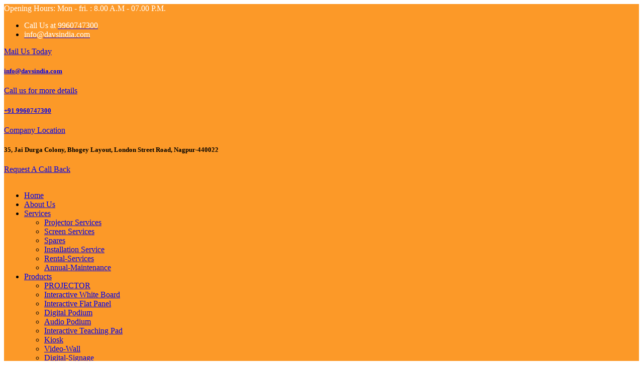

--- FILE ---
content_type: text/html
request_url: https://davsindia.com/product/css/colors/theme-skin-color-set1.css
body_size: 13645
content:
<!DOCTYPE html>
<html dir="ltr" lang="en">

<!-- Mirrored from html.kodesolution.com/2017/learnpro-html/demo/index-mp-layout1.html by HTTrack Website Copier/3.x [XR&CO'2014], Fri, 09 Feb 2024 11:17:03 GMT -->

<head>

  <meta name="viewport" content="width=device-width,initial-scale=1.0" />
  <meta http-equiv="content-type" content="text/html; charset=UTF-8" />
  <meta name="description" content="Learnpro - Education University School Kindergarten Learning HTML Template" />
  <meta name="keywords" content="education,school,university,educational,learn,learning,teaching,workshop" />
  <meta name="author" content="ThemeMascot" />
  <meta http-equiv="Content-Security-Policy" content="upgrade-insecure-requests">

  <title>Digital Audio Video Solutions (DAVS)-Best Company For Audio Video Solution</title>


  <!-- copied -->
  <meta name="keywords"
    content=" davsindia, Leading Education Technology Company in India, Top Smart Learning Solutions Provider for Schools, Colleges and University, CSR foundations, school consultancy services, educational consultancy services, educational startups, Education brand Consultants, Emerging Edtech Startup , davsindia's sales and support centres are available at pune,mumbai,latur,nagpur,nashik,aurangabad,jalgaon,dhule,Buldhana,Wardha,Akola,Amravati,Yavatmal,Chandrapur,Nanded,Parbhani,Hingoli,Jalna,Osmanabad,Ambajogai,Barshi,Beed,Ahmednagar,Solapur,Navi Mumbai,Ratnagiri,Sindhudurga,Raigad,Thane,Bhandara,Gondia,Miraj,Panjim,Belgaum,Bidar,Bijapur,Gulbarga,Raichur,Kurnool,Anantpur,Tirupati,Kadappa,Chittoor,Nellore,Mysore,goa,kolkata,Guwahati,Amritsar,Trichy,Bhubaneshwar,cochin,trivendrum,mangalore,kozhikode,chennai,madurai,coimbatore,bangalore,hyderabad,vijaywada,vizag,Nizamabad,Warangal,Kharagpur,Roorkee,Raipur,Ranchi,Patna,Cuttack,dhaka,Jamshedpur,ahmedabad,surat,baroda,bhopal,indore,gwalior,kanpur,agra,Ajmer,Udaipur,Jodhpur,Alwar,Rewari,Rajkot,Jamnagar,Porbandar,Bhavnagar,Gandhinagar,Ratlam,Bhuj,Vadodara,Baroda,Mehsana,Ujjain,Rohtak,Panipat,Sonpat,Karnal,Jhansi,Meerut,Patiala,Jalandhar,Dehradun,Ludhiana,Nainital,,lucknow,kota,jaipur,noida,gurgaon,delhi,shimla,Kolhapur,Sangli,Satara,Vellore,Nellore,Guntur,Hubli,Dharwad,Panjim,Karwar,Chandigarh,London,USA,UK,Dubai,UAE,Australia,SriLanka,Colombo,Singapore,Kandy,Germany,France,Paris,Machester,Switzerland,Berlin,Shanghai,China,Shenzen" />
  <meta name="description"
    content="davsindia is India's leading edtech (education technology) provider company. We provide innovative, easy to use and most affordable smart digital learning, assessment and institute management solutions for educational institutes, schools, colleges, university, coaching classes, corporate CSR foundations. For more details, please call +91 9766297928. davsindia is Top Smart Learning Solutions Provider for Schools, Colleges and University and specialize in school consultancy services, educational consultancy services, educational startups, Education brand Consulting. davsindia supply, support and  services are available at pune,mumbai,latur,nagpur,nashik,aurangabad,jalgaon,dhule,Buldhana,Wardha,Akola,Amravati,Yavatmal,Chandrapur,Nanded,Parbhani,Hingoli,Jalna,Osmanabad,Ambajogai,Barshi,Beed,Ahmednagar,Solapur,Navi Mumbai,Ratnagiri,Sindhudurga,Raigad,Thane,Bhandara,Gondia,Miraj,Panjim,Belgaum,Bidar,Bijapur,Gulbarga,Raichur,Kurnool,Anantpur,Tirupati,Kadappa,Chittoor,Nellore,Mysore,goa,kolkata,Guwahati,Amritsar,Trichy,Bhubaneshwar,cochin,trivendrum,mangalore,kozhikode,chennai,madurai,coimbatore,bangalore,hyderabad,vijaywada,vizag,Nizamabad,Warangal,Kharagpur,Roorkee,Raipur,Ranchi,Patna,Cuttack,dhaka,Jamshedpur,ahmedabad,surat,baroda,bhopal,indore,gwalior,kanpur,agra,Ajmer,Udaipur,Jodhpur,Alwar,Rewari,Rajkot,Jamnagar,Porbandar,Bhavnagar,Gandhinagar,Ratlam,Bhuj,Vadodara,Baroda,Mehsana,Ujjain,Rohtak,Panipat,Sonpat,Karnal,Jhansi,Meerut,Patiala,Jalandhar,Dehradun,Ludhiana,Nainital,,lucknow,kota,jaipur,noida,gurgaon,delhi,shimla,Kolhapur,Sangli,Satara,Vellore,Nellore,Guntur,Hubli,Dharwad,Panjim,Karwar,Chandigarh,London,USA,UK,Dubai,UAE,Australia,SriLanka,Colombo,Singapore,Kandy,Germany,France,Paris,Machester,Switzerland,Berlin,Shanghai,China,Shenzen" />
  <meta name="CLASSIFICATION" lang="en" content="EDUCATION TECHNOLOGY" />
  <meta http-equiv="Content-Type" content="text/html; charset=utf-8" />
  <meta http-equiv="content-language" content="en" />
  <meta name="revisit" content="7 days" />
  <meta name="revisit-after" content="7 days" />
  <meta name="pagerank&#65533;" content="10" />
  <meta name="robots" content="index, follow" />
  <meta name="alexa" content="100" />
  <meta name="author" content="davsindia" />
  <meta name="distribution" content="global" />
  <meta name="expires" content="0" />
  <meta name="rating" content="general" />
  <meta name="googlebot" content="index, follow, max-snippet:-1, max-image-preview:large, max-video-preview:-1" />
  <meta name="bingbot" content="index, follow, max-snippet:-1, max-image-preview:large, max-video-preview:-1" />
  <link rel="canonical" href="https://www.davsindia.com/index.html" />

  <!-- copied -->

  <link href="images/favicon.png" rel="shortcut icon" type="image/png">
  <link href="images/apple-touch-icon.png" rel="apple-touch-icon">
  <link href="images/apple-touch-icon-72x72.png" rel="apple-touch-icon" sizes="72x72">
  <link href="images/apple-touch-icon-114x114.png" rel="apple-touch-icon" sizes="114x114">
  <link href="images/apple-touch-icon-144x144.png" rel="apple-touch-icon" sizes="144x144">

  <link href="css/bootstrap.min.css" rel="stylesheet" type="text/css">
  <link href="css/jquery-ui.min.css" rel="stylesheet" type="text/css">
  <link href="css/animate.css" rel="stylesheet" type="text/css">
  <link href="css/css-plugin-collections.css" rel="stylesheet" />

  <link href="css/menuzord-megamenu.css" rel="stylesheet" />
  <link id="menuzord-menu-skins" href="css/menuzord-skins/menuzord-rounded-boxed.css" rel="stylesheet" />

  <link href="css/style-main.css" rel="stylesheet" type="text/css">

  <link href="css/preloader.css" rel="stylesheet" type="text/css">

  <link href="css/custom-bootstrap-margin-padding.css" rel="stylesheet" type="text/css">

  <link href="css/responsive.css" rel="stylesheet" type="text/css">



  <link href="js/revolution-slider/css/settings.css" rel="stylesheet" type="text/css" />
  <link href="js/revolution-slider/css/layers.css" rel="stylesheet" type="text/css" />
  <link href="js/revolution-slider/css/navigation.css" rel="stylesheet" type="text/css" />

  <link href="css/colors/theme-skin-color-set1.css" rel="stylesheet" type="text/css">

  <script src="js/jquery-2.2.4.min.js"></script>
  <script src="js/jquery-ui.min.js"></script>
  <script src="js/bootstrap.min.js"></script>

  <script src="js/jquery-plugin-collection.js"></script>

  <script src="js/revolution-slider/js/jquery.themepunch.tools.min.js"></script>
  <script src="js/revolution-slider/js/jquery.themepunch.revolution.min.js"></script>


  <!--[if lt IE 9]>
  <script src="https://oss.maxcdn.com/html5shiv/3.7.2/html5shiv.min.js"></script>
  <script src="https://oss.maxcdn.com/respond/1.4.2/respond.min.js"></script>
<![endif]-->
</head>

<body class>
  <div id="wrapper">

    <!-- <div id="preloader">
    <div id="spinner">
    <img alt src="images/preloaders/5.gif">
    </div>
    <div id="disable-preloader" class="btn btn-default btn-sm">Disable Preloader</div>
    </div> -->

    <header id="header" class="header" style="background-color:#FC9928;">
      <div class="header-top sm-text-center style-bordered">
        <div class="container">
          <div class="row">
            <div class="col-md-7">
              <div class="widget">
                <i class="fa fa-clock-o" style="color: white;"></i><span style="color: white;"> Opening Hours: Mon -
                  fri. : 8.00 A.M - 07.00 P.M.</span>
              </div>
            </div>
            <div class="col-md-5">
              <div class="widget">
                <ul class="list-inline pull-right flip sm-pull-none sm-text-center list-bordered">
                  <li><i class="fa fa-phone" style="color: white;"></i> <span style="color: white;">Call Us at </span><a
                      href="tel:9960747300"><span style="color: white;">9960747300</span></a></li>

                  <li><i class="fa fa-envelope-o" style="color: white;"></i> <a href="mailto:info@davsindia.com
 "><span><span style="color: white;"> info@davsindia.com
                        </span></a></li>
                </ul>
              </div>
            </div>
          </div>
        </div>
      </div>
      <div class="header-middle p-0 bg-lightest xs-text-center">
        <div class="container pt-20 pb-20">
          <div class="row">
            <div class="col-xs-12 col-sm-4 col-md-3">
              <div class="widget no-border sm-text-center mt-10 mb-10 m-0">
                <i
                  class="fa fa-envelope text-theme-colored font-32 mt-5 mr-sm-0 sm-display-block pull-left flip sm-pull-none"></i>
                <a href="#" class="font-12 text-gray text-uppercase">Mail Us Today</a>
                <h5 class="font-13 text-black m-0"> <a href="mailto:info@davsindia.com
 ">info@davsindia.com
                  </a></h5>
              </div>
            </div>
            <div class="col-xs-12 col-sm-4 col-md-3">
              <div class="widget no-border sm-text-center mt-10 mb-10 m-0">
                <i
                  class="fa fa-phone-square text-theme-colored font-32 mt-5 mr-sm-0 sm-display-block pull-left flip sm-pull-none"></i>
                <a href="#" class="font-12 text-gray text-uppercase">Call us for more details</a>
                <h5 class="font-13 text-black m-0"><a href="tel:9960747300">+91 9960747300</a></h5>
              </div>
            </div>
            <div class="col-xs-12 col-sm-4 col-md-3">
              <div class="widget no-border sm-text-center mt-10 mb-10 m-0">
                <i
                  class="fa fa-map-marker text-theme-colored font-32 mt-5 mr-sm-0 sm-display-block pull-left flip sm-pull-none"></i>
                <a href="#" class="font-12 text-gray text-uppercase">Company Location</a>
                <h5 class="font-13 text-black m-0">35, Jai Durga Colony, Bhogey Layout, London Street Road,
                  Nagpur-440022</h5>
              </div>
            </div>
            <div class="col-xs-12 col-sm-12 col-md-3">
              <div class="widget no-border text-right flip sm-text-center mb-10 m-0">
                <a class="btn btn-colored btn-flat btn-theme-colored mt-15 pt-10 pb-10" href="tel:9960747300"
                  style="background-color:#FC9928; border: navajowhite;">Request A Call Back</a>
              </div>
            </div>
          </div>
        </div>
      </div>
      <div class="header-nav">
        <div class="header-nav-wrapper navbar-scrolltofixed bg-white">
          <div class="container">
            <nav id="menuzord-right" class="menuzord blue no-bg"><a class="menuzord-brand pull-left flip mb-15"
                href="index.html"><img src="images/logo-wide.png" alt></a>
              <ul class="menuzord-menu">
                <li class="active"><a href="index.html">Home</a></li>
                <li><a href="about.html">About Us</a></li>

                <li><a href="#">Services</a>
                  <ul class="dropdown">
                    <li><a href="projector-services.html">Projector Services</a></li>
                    <li><a href="screen-services.html">Screen Services</a></li>
                    <li><a href="spares.html">Spares</a></li>
                    <li><a href="installation-service.html">Installation Service</a></li>
                    <li><a href="rental-services.html">Rental-Services</a></li>
                    <li><a href="annual-maintanance.html">Annual-Maintenance</a></li>
                  </ul>
                </li>
                <li><a href="#">Products</a>
                  <ul class="dropdown">
                    <li><a href="projector.html">PROJECTOR</a></li>
                    <li><a href="interactive-white-board.html">Interactive White Board</a></li>
                    <li><a href="interactive-flat-panel.html">Interactive Flat Panel</a></li>
                    <li><a href="digital-podium.html">Digital Podium</a></li>
                    <li><a href="audio-podium.html">Audio Podium</a></li>
                    <li><a href="interactive-teaching-pad.html">Interactive Teaching Pad</a></li>
                    <li><a href="kiosak.html">Kiosk</a></li>
                    <li><a href="video-wall.html">Video-Wall</a></li>
                    <li><a href="digital-signage.html">Digital-Signage</a></li>
                    <li><a href="video-and-audio-conference.html">VIDEO & AUDIO CONFERENCE</a></li>
                    <li><a href="visualizer.html">Visualizer</a></li>
                    <li><a href="projection-screen.html">Projection-Screen</a></li>
                    <li><a href="projector-lamp.html">PROJECTOR LAMP</a></li>
                    <li><a href="projector-accessaries.html">Projector-Accessories</a></li>
                  </ul>
                </li>
                <li><a href="#">Solutions</a>
                  <ul class="dropdown">
                    <li><a href="smart-classroom-solutions.html">SMART CLASSROOM SOLUTIONS</a></li>
                    <li><a href="virtual-classroom-solutions.html">VIRTUAL CLASSROOM SOLUTIONS</a></li>
                    <li><a href="auditorium-solutions.html">AUDITORIUM SOLUTION</a></li>
                    <li><a href="conferencing-solution.html">CONFERENCING SOLUTION</a></li>
                    <li><a href="lecture-capture-solution.html">LECTURE CAPTURE SOLUTION</a></li>
                    <li><a href="home-theatre-solution.html">HOME THEATER SOLUTION</a></li>
                    <li><a href="meeting-space-solution.html">MEETING SPACE SOLUTION</a></li>
                    <li><a href="wireless-colaboration-solution.html">WIRELESS COLABORATION SOLUTION</a></li>
                    <li><a href="visual-merchandising.html">VISUAL MERCHANDISING</a></li>
                    <li><a href="solution-for-industry.html">SOLUTION FOR INDUSTRY</a></li>
                    <li><a href="smart-city-solution.html">SMART CITY SOLUTION</a></li>
                  </ul>
                </li>
                <li><a href="download-software.html">Download Software</a></li>
                <li><a href="contact.html">Contact Us</a></li>


          </div>
        </div>
        </li>
        </ul>
        </nav>
      </div>
  </div>
  </div>
  </header>

  <div class="main-content">

    <section id="home">
      <div class="container-fluid p-0">

        <div id="rev_slider_home_wrapper" class="rev_slider_wrapper" data-alias="news-gallery34"
          style="margin:0px auto; background-color:#ffffff; padding:0px; margin-top:0px; margin-bottom:0px;">

          <div id="rev_slider_home" class="rev_slider fullwidthabanner" style="display:none;" data-version="5.0.7">
            <ul>

              <li data-index="rs-1" data-transition="fade" data-slotamount="default" data-easein="default"
                data-easeout="default" data-masterspeed="default" data-thumb="images/bg/bg1.jpg" data-rotate="0"
                data-fstransition="fade" data-saveperformance="off" data-title="Web Show" data-description>

                <img src="img/auditorium3.png" alt data-bgposition="center center" data-bgfit="cover"
                  data-bgrepeat="no-repeat" data-bgparallax="10" class="rev-slidebg" data-no-retina>


                <div
                  class="tp-caption tp-shape tp-shapewrapper tp-resizeme rs-parallaxlevel-0 bg-theme-colored-transparent-4"
                  id="slide-1-layer-1" data-x="['center','center','center','center']" data-hoffset="['0','0','0','0']"
                  data-y="['middle','middle','middle','middle']" data-voffset="['0','0','0','0']" data-width="full"
                  data-height="full" data-whitespace="normal" data-transform_idle="o:1;"
                  data-transform_in="opacity:0;s:1500;e:Power3.easeInOut;"
                  data-transform_out="opacity:0;s:1000;e:Power3.easeInOut;s:1000;e:Power3.easeInOut;" data-start="500"
                  data-basealign="slide" data-responsive_offset="on"
                  style="z-index: 5;background-color:rgba(0, 0, 0, 0.35);border-color:rgba(0, 0, 0, 1.00);">
                </div>

                <div
                  class="tp-caption tp-resizeme rs-parallaxlevel-0 text-white text-uppercase font-roboto-slab font-weight-700"
                  id="slide-1-layer-2" data-x="['center','center','center','center']" data-hoffset="['0','0','0','0']"
                  data-y="['top','top','top','top']" data-voffset="['195','195','160','170']"
                  data-fontsize="['58','48','42','36']" data-lineheight="['70','60','50','45']"
                  data-fontweight="['800','700','700','700']" data-textalign="['center','center','center','center']"
                  data-width="['700','650','600','420']" data-height="none" data-whitespace="normal"
                  data-transform_idle="o:1;"
                  data-transform_in="y:[-100%];z:0;rX:0deg;rY:0;rZ:0;sX:1;sY:1;skX:0;skY:0;s:1500;e:Power3.easeInOut;"
                  data-transform_out="auto:auto;s:1000;e:Power3.easeInOut;"
                  data-mask_in="x:0px;y:0px;s:inherit;e:inherit;" data-mask_out="x:0;y:0;s:inherit;e:inherit;"
                  data-start="600" data-splitin="none" data-splitout="none" data-responsive_offset="on"
                  style="z-index: 5; white-space: nowrap; font-weight:700;">
                  <h1 style="color: white; font-size: 40px;">Welcome To Digital Audio Video Solutions (DAVS)<span
                      class="text-theme-colored2"></span></h1>
                </div>

                <div class="tp-caption tp-resizeme text-white rs-parallaxlevel-0" id="slide-1-layer-3"
                  data-x="['center','center','center','center']" data-hoffset="['0','0','0','0']"
                  data-y="['top','top','top','top']" data-voffset="['275','260','220','220']"
                  data-fontsize="['16','16',18',16']" data-lineheight="['24','24','24','24']"
                  data-fontweight="['400','400','400','400']" data-textalign="['center','center','center','center']"
                  data-width="['800','650','600','460']" data-height="none" data-whitespace="nowrap"
                  data-transform_idle="o:1;"
                  data-transform_in="y:[-100%];z:0;rX:0deg;rY:0;rZ:0;sX:1;sY:1;skX:0;skY:0;s:1500;e:Power3.easeInOut;"
                  data-transform_out="auto:auto;s:1000;e:Power3.easeInOut;"
                  data-mask_in="x:0px;y:0px;s:inherit;e:inherit;" data-mask_out="x:0;y:0;s:inherit;e:inherit;"
                  data-start="700" data-splitin="none" data-splitout="none" data-responsive_offset="on"
                  style="z-index: 5; white-space: nowrap;">
                </div>

                <div class="tp-caption rs-parallaxlevel-0" id="slide-1-layer-4"
                  data-x="['center','center','center','center']" data-hoffset="['0','0','0','0']"
                  data-y="['top','top','top','top']" data-voffset="['350','330','290','290']" data-width="none"
                  data-height="none" data-whitespace="nowrap" data-transform_idle="o:1;"
                  data-transform_hover="o:1;rX:0;rY:0;rZ:0;z:0;s:300;e:Power1.easeInOut;"
                  data-transform_in="y:[-100%];z:0;rX:0deg;rY:0;rZ:0;sX:1;sY:1;skX:0;skY:0;s:1500;e:Power3.easeInOut;"
                  data-transform_out="auto:auto;s:1000;e:Power3.easeInOut;" data-mask_in="x:0px;y:0px;"
                  data-mask_out="x:0;y:0;" data-start="800" data-splitin="none" data-splitout="none"
                  data-responsive_offset="on" data-responsive="off"
                  style="z-index: 5; white-space: nowrap; letter-spacing:1px;"><a
                    class="btn btn-theme-colored2 btn-lg btn-flat text-white font-weight-600 pl-30 pr-30 mr-15"
                    href="about.html">Know More</a>
                </div>
              </li>

              <li data-index="rs-2" data-transition="fade" data-slotamount="default" data-easein="default"
                data-easeout="default" data-masterspeed="default" data-thumb="images/bg/bg2.jpg" data-rotate="0"
                data-fstransition="fade" data-saveperformance="off" data-title="Web Show" data-description>

                <img src="img/card1.png" alt data-bgposition="center center" data-bgfit="cover"
                  data-bgrepeat="no-repeat" data-bgparallax="10" class="rev-slidebg" data-no-retina>


                <div
                  class="tp-caption tp-shape tp-shapewrapper tp-resizeme rs-parallaxlevel-0 bg-theme-colored-transparent-4"
                  id="slide-2-layer-1" data-x="['center','center','center','center']" data-hoffset="['0','0','0','0']"
                  data-y="['middle','middle','middle','middle']" data-voffset="['0','0','0','0']" data-width="full"
                  data-height="full" data-whitespace="normal" data-transform_idle="o:1;"
                  data-transform_in="opacity:0;s:1500;e:Power3.easeInOut;"
                  data-transform_out="opacity:0;s:1000;e:Power3.easeInOut;s:1000;e:Power3.easeInOut;" data-start="500"
                  data-basealign="slide" data-responsive_offset="on"
                  style="z-index: 5;background-color:rgba(0, 0, 0, 0.35);border-color:rgba(0, 0, 0, 1.00);">
                </div>

                <div
                  class="tp-caption tp-resizeme rs-parallaxlevel-0 text-white text-uppercase font-roboto-slab font-weight-700"
                  id="slide-2-layer-2" data-x="['center','center','center','center']" data-hoffset="['0','0','0','0']"
                  data-y="['top','top','top','top']" data-voffset="['195','195','160','170']"
                  data-fontsize="['58','48','42','36']" data-lineheight="['70','60','50','45']"
                  data-fontweight="['800','700','700','700']" data-textalign="['center','center','center','center']"
                  data-width="['700','650','600','420']" data-height="none" data-whitespace="normal"
                  data-transform_idle="o:1;"
                  data-transform_in="y:[-100%];z:0;rX:0deg;rY:0;rZ:0;sX:1;sY:1;skX:0;skY:0;s:1500;e:Power3.easeInOut;"
                  data-transform_out="auto:auto;s:1000;e:Power3.easeInOut;"
                  data-mask_in="x:0px;y:0px;s:inherit;e:inherit;" data-mask_out="x:0;y:0;s:inherit;e:inherit;"
                  data-start="600" data-splitin="none" data-splitout="none" data-responsive_offset="on"
                  style="z-index: 5; white-space: nowrap; font-weight:700;">
                  <h1 style="color: white; font-size: 40px;">Best Digital Audio & Video<span
                      class="text-theme-colored2"> Solutions </span></h1>
                </div>

                <div class="tp-caption tp-resizeme text-white rs-parallaxlevel-0" id="slide-2-layer-3"
                  data-x="['center','center','center','center']" data-hoffset="['0','0','0','0']"
                  data-y="['top','top','top','top']" data-voffset="['275','260','220','220']"
                  data-fontsize="['16','16',18',16']" data-lineheight="['24','24','24','24']"
                  data-fontweight="['400','400','400','400']" data-textalign="['center','center','center','center']"
                  data-width="['800','650','600','460']" data-height="none" data-whitespace="nowrap"
                  data-transform_idle="o:1;"
                  data-transform_in="y:[-100%];z:0;rX:0deg;rY:0;rZ:0;sX:1;sY:1;skX:0;skY:0;s:1500;e:Power3.easeInOut;"
                  data-transform_out="auto:auto;s:1000;e:Power3.easeInOut;"
                  data-mask_in="x:0px;y:0px;s:inherit;e:inherit;" data-mask_out="x:0;y:0;s:inherit;e:inherit;"
                  data-start="700" data-splitin="none" data-splitout="none" data-responsive_offset="on"
                  style="z-index: 5; white-space: nowrap;">
                </div>

                <div class="tp-caption rs-parallaxlevel-0" id="slide-2-layer-4"
                  data-x="['center','center','center','center']" data-hoffset="['0','0','0','0']"
                  data-y="['top','top','top','top']" data-voffset="['350','330','290','290']" data-width="none"
                  data-height="none" data-whitespace="nowrap" data-transform_idle="o:1;"
                  data-transform_hover="o:1;rX:0;rY:0;rZ:0;z:0;s:300;e:Power1.easeInOut;"
                  data-transform_in="y:[-100%];z:0;rX:0deg;rY:0;rZ:0;sX:1;sY:1;skX:0;skY:0;s:1500;e:Power3.easeInOut;"
                  data-transform_out="auto:auto;s:1000;e:Power3.easeInOut;" data-mask_in="x:0px;y:0px;"
                  data-mask_out="x:0;y:0;" data-start="800" data-splitin="none" data-splitout="none"
                  data-responsive_offset="on" data-responsive="off"
                  style="z-index: 5; white-space: nowrap; letter-spacing:1px;"><a
                    class="btn btn-theme-colored2 btn-lg btn-flat text-white font-weight-600 pl-30 pr-30 mr-15"
                    href="about.html">Know More</a>
                </div>
              </li>

              <li data-index="rs-3" data-transition="fade" data-slotamount="default" data-easein="default"
                data-easeout="default" data-masterspeed="default" data-thumb="images/bg/bg3.jpg" data-rotate="0"
                data-fstransition="fade" data-saveperformance="off" data-title="Web Show" data-description>

                <img src="img/card34.png" alt data-bgposition="center center" data-bgfit="cover"
                  data-bgrepeat="no-repeat" data-bgparallax="10" class="rev-slidebg" data-no-retina>


                <div
                  class="tp-caption tp-shape tp-shapewrapper tp-resizeme rs-parallaxlevel-0 bg-theme-colored-transparent-4"
                  id="slide-3-layer-1" data-x="['center','center','center','center']" data-hoffset="['0','0','0','0']"
                  data-y="['middle','middle','middle','middle']" data-voffset="['0','0','0','0']" data-width="full"
                  data-height="full" data-whitespace="normal" data-transform_idle="o:1;"
                  data-transform_in="opacity:0;s:1500;e:Power3.easeInOut;"
                  data-transform_out="opacity:0;s:1000;e:Power3.easeInOut;s:1000;e:Power3.easeInOut;" data-start="500"
                  data-basealign="slide" data-responsive_offset="on"
                  style="z-index: 5;background-color:rgba(0, 0, 0, 0.35);border-color:rgba(0, 0, 0, 1.00);">
                </div>

                <div
                  class="tp-caption tp-resizeme rs-parallaxlevel-0 text-white text-uppercase font-roboto-slab font-weight-700"
                  id="slide-3-layer-2" data-x="['center','center','center','center']" data-hoffset="['0','0','0','0']"
                  data-y="['top','top','top','top']" data-voffset="['195','195','160','170']"
                  data-fontsize="['58','48','42','36']" data-lineheight="['70','60','50','45']"
                  data-fontweight="['800','700','700','700']" data-textalign="['center','center','center','center']"
                  data-width="['700','650','600','420']" data-height="none" data-whitespace="normal"
                  data-transform_idle="o:1;"
                  data-transform_in="y:[-100%];z:0;rX:0deg;rY:0;rZ:0;sX:1;sY:1;skX:0;skY:0;s:1500;e:Power3.easeInOut;"
                  data-transform_out="auto:auto;s:1000;e:Power3.easeInOut;"
                  data-mask_in="x:0px;y:0px;s:inherit;e:inherit;" data-mask_out="x:0;y:0;s:inherit;e:inherit;"
                  data-start="600" data-splitin="none" data-splitout="none" data-responsive_offset="on"
                  style="z-index: 5; white-space: nowrap; font-weight:700;">
                  <h1 style="color: white; font-size: 40px;">Best Solution For <span class="text-theme-colored2">
                      Industries & Schools </span></h1>
                </div>

                <div class="tp-caption tp-resizeme text-white rs-parallaxlevel-0" id="slide-3-layer-3"
                  data-x="['center','center','center','center']" data-hoffset="['0','0','0','0']"
                  data-y="['top','top','top','top']" data-voffset="['275','260','220','220']"
                  data-fontsize="['16','16',18',16']" data-lineheight="['24','24','24','24']"
                  data-fontweight="['400','400','400','400']" data-textalign="['center','center','center','center']"
                  data-width="['800','650','600','460']" data-height="none" data-whitespace="nowrap"
                  data-transform_idle="o:1;"
                  data-transform_in="y:[-100%];z:0;rX:0deg;rY:0;rZ:0;sX:1;sY:1;skX:0;skY:0;s:1500;e:Power3.easeInOut;"
                  data-transform_out="auto:auto;s:1000;e:Power3.easeInOut;"
                  data-mask_in="x:0px;y:0px;s:inherit;e:inherit;" data-mask_out="x:0;y:0;s:inherit;e:inherit;"
                  data-start="700" data-splitin="none" data-splitout="none" data-responsive_offset="on"
                  style="z-index: 5; white-space: nowrap;">
                </div>

                <div class="tp-caption rs-parallaxlevel-0" id="slide-3-layer-4"
                  data-x="['center','center','center','center']" data-hoffset="['0','0','0','0']"
                  data-y="['top','top','top','top']" data-voffset="['350','330','290','290']" data-width="none"
                  data-height="none" data-whitespace="nowrap" data-transform_idle="o:1;"
                  data-transform_hover="o:1;rX:0;rY:0;rZ:0;z:0;s:300;e:Power1.easeInOut;"
                  data-transform_in="y:[-100%];z:0;rX:0deg;rY:0;rZ:0;sX:1;sY:1;skX:0;skY:0;s:1500;e:Power3.easeInOut;"
                  data-transform_out="auto:auto;s:1000;e:Power3.easeInOut;" data-mask_in="x:0px;y:0px;"
                  data-mask_out="x:0;y:0;" data-start="800" data-splitin="none" data-splitout="none"
                  data-responsive_offset="on" data-responsive="off"
                  style="z-index: 5; white-space: nowrap; letter-spacing:1px;"><a
                    class="btn btn-theme-colored2 btn-lg btn-flat text-white font-weight-600 pl-30 pr-30 mr-15"
                    href="about.html">Know More</a>
                </div>
              </li>
            </ul>
            <div class="tp-bannertimer tp-bottom" style="height: 5px; background-color: rgba(255, 255, 255, 0.2);">
            </div>
          </div>
        </div>

        <script data-cfasync="false"
          src="../../../cdn-cgi/scripts/5c5dd728/cloudflare-static/email-decode.min.js"></script>
        <script type="text/javascript">
          var tpj = jQuery;
          var revapi34;
          tpj(document).ready(function () {
            if (tpj("#rev_slider_home").revolution == undefined) {
              revslider_showDoubleJqueryError("#rev_slider_home");
            } else {
              revapi34 = tpj("#rev_slider_home").show().revolution({
                sliderType: "standard",
                jsFileLocation: "js/revolution-slider/js/",
                sliderLayout: "fullwidth",
                dottedOverlay: "none",
                delay: 5000,
                navigation: {
                  keyboardNavigation: "on",
                  keyboard_direction: "horizontal",
                  mouseScrollNavigation: "off",
                  onHoverStop: "on",
                  touch: {
                    touchenabled: "on",
                    swipe_threshold: 75,
                    swipe_min_touches: 1,
                    swipe_direction: "horizontal",
                    drag_block_vertical: false
                  }
                  ,
                  arrows: {
                    style: "zeus",
                    enable: true,
                    hide_onmobile: true,
                    hide_under: 600,
                    hide_onleave: true,
                    hide_delay: 200,
                    hide_delay_mobile: 1200,
                    tmp: '<div class="tp-title-wrap">    <div class="tp-arr-imgholder"></div> </div>',
                    left: {
                      h_align: "left",
                      v_align: "center",
                      h_offset: 30,
                      v_offset: 0
                    },
                    right: {
                      h_align: "right",
                      v_align: "center",
                      h_offset: 30,
                      v_offset: 0
                    }
                  },
                  bullets: {
                    enable: true,
                    hide_onmobile: true,
                    hide_under: 600,
                    style: "metis",
                    hide_onleave: true,
                    hide_delay: 200,
                    hide_delay_mobile: 1200,
                    direction: "horizontal",
                    h_align: "center",
                    v_align: "bottom",
                    h_offset: 0,
                    v_offset: 30,
                    space: 5,
                    tmp: '<span class="tp-bullet-img-wrap"><span class="tp-bullet-image"></span></span>'
                  }
                },
                viewPort: {
                  enable: true,
                  outof: "pause",
                  visible_area: "80%"
                },
                responsiveLevels: [1240, 1024, 778, 480],
                gridwidth: [1240, 1024, 778, 480],
                gridheight: [600, 550, 500, 450],
                lazyType: "none",
                parallax: {
                  type: "scroll",
                  origo: "enterpoint",
                  speed: 400,
                  levels: [5, 10, 15, 20, 25, 30, 35, 40, 45, 50],
                },
                shadow: 0,
                spinner: "off",
                stopLoop: "off",
                stopAfterLoops: -1,
                stopAtSlide: -1,
                shuffle: "off",
                autoHeight: "off",
                hideThumbsOnMobile: "off",
                hideSliderAtLimit: 0,
                hideCaptionAtLimit: 0,
                hideAllCaptionAtLilmit: 0,
                debugMode: false,
                fallbacks: {
                  simplifyAll: "off",
                  nextSlideOnWindowFocus: "off",
                  disableFocusListener: false,
                }
              });
            }
          }); /*ready*/
        </script>

      </div>
    </section>

    <!-- <section class="divider bg-silver-deep">
<div class="container pt-50 pb-60">
<div class="row">
<div class="col-xs-12 col-sm-6 col-md-4 mb-sm-30">
<div class="feature-box text-center">
<div class="feature-icon">
<img src="images/icons/online.png" alt>
</div>
<div class="feature-title">
<h3>Online Course Facilities</h3>
<a href="#" class="read-more font-roboto-slab text-theme-colored2">Read More</a>
</div>
</div>
</div>
<div class="col-xs-12 col-sm-6 col-md-4 mb-sm-30">
<div class="feature-box text-center">
<div class="feature-icon">
<img src="images/icons/book.png" alt>
</div>
<div class="feature-title">
<h3>Modern Book Library</h3>
<a href="#" class="read-more font-roboto-slab text-theme-colored2">Read More</a>
</div>
</div>
</div>
<div class="col-xs-12 col-sm-6 col-md-4">
<div class="feature-box text-center">
<div class="feature-icon">
<img src="images/icons/graduate.png" alt>
</div>
<div class="feature-title">
<h3>Be Industrial Leader</h3>
<a href="#" class="read-more font-roboto-slab text-theme-colored2">Read More</a>
</div>
</div>
</div>
</div>
</div>
</section> -->

    <section>
      <div class="container pb-70">
        <div class="section-content">
          <div class="row">
            <div class="col-md-6">
              <img class="img-fullwidth maxwidth500" src="img/carosel4.png" alt>
            </div>
            <div class="col-md-6">
              <h2 class="text-uppercasetext-theme-colored mt-0 mt-sm-30">About <span class="text-theme-colored2">Digital
                  Audio Video Solutions (DAVS)</span></h2>
              <div class="double-line-bottom-theme-colored-2"></div>
              <p style="text-align: justify;">Digital Audio Video Solutions is India’s leading manufacturer and provide
                the best Education solutions with the latest technology, we works as a consultant aims to add liveliness
                to life.</p>
              <p style="text-align: justify;">We meet every-day needs for presentation; communication and household care
                with brands that help people see good, present good, feel good and get more out of life. DAVS cater to
                Educational Institutions.</p>
              <p style="text-align: justify;">As a Top Provider of Digital Meeting Rooms Solutions, we change all the
                Collaborative areas such as Board Room. Conference Rooms and any other Open Office collaboration set up
                such as All Hands, Huddle Spaces etc, into a Ubiquitous technology pool that allows users ideas to be
                understood and concepts become realities.</p>
              <a href="about.html" class="btn btn-colored btn-theme-colored2 text-white btn-lg pl-40 pr-40 mt-15">Read
                More</a>
            </div>
            <!-- <div class="col-md-3">
<div class="top-course-thumb mt-sm-30">
<img class="img-fullwidth" src="images/about/2.jpg" alt>
<div class="desc-box">
<h4 class="title">Admission for Spring</h4>
<h4 class="off">40% Off</h4>
<a href="#" class="signup text-theme-colored-2">Signup Now</a>
</div> -->
          </div>
        </div>
      </div>
  </div>
  </div>
  </section>.


  <section id="courses">
    <div class="container pb-40">
      <div class="section-title text-center">
        <div class="row">
          <div class="col-md-12">
            <h2 class="text-uppercase title">OUR
              <span class="text-theme-colored2"> EXPERTIES</span>
            </h2>
            <p class="text-uppercase mb-0">Choose Your Desired Service & Solution</p>
            <div class="double-line-bottom-centered-theme-colored-2"></div>
          </div>
        </div>
      </div>
      <div class="row mtli-row-clearfix">
        <div class="col-xs-12 col-sm-6 col-md-3 col-lg-3">
          <div class="course-single-item style2 text-center mb-40">
            <div class="course-thumb">
              <img class="img-fullwidth" alt src="img/card1.png">
              <!-- <div class="price-tag">$460</div> -->
            </div>
            <div class="course-details border-1px clearfix p-15 pt-15">
              <div class="course-top-part">
                <a href="page-course-details.html">
                  <h4 class="line-bottom-centered mt-20 mb-30">Classroom Solutions</h4>
                </a>
              </div>
              <div class="author-thumb">
                <!-- <img src="images/course/xs3.jpg" width="54" alt class="img-circle img-thumbnail"> -->
              </div>
              <p style="text-align: justify;" class="course-description mt-5">DAVS is India’s leading manufacturer &amp;
                provider of smart learning, assessment
                &amp; institute management Podium solutions for schools, colleges</p>
              <a href="smart-classroom-solutions.html"
                class="btn btn-colored btn-theme-colored2 text-white btn-lg pl-40 pr-40 mt-15">Read More</a>
            </div>
            <div class="course-meta bg-silver-deep">
              <!-- <ul class="list-inline">
  <li><i class="fa fa-calendar text-theme-colored2 mr-5"></i>3 hours</li>
  <li><i class="fa fa-book text-theme-colored2 mr-5"></i>18 Lessons</li>
  <li><i class="fa fa-clock-o text-theme-colored2 mr-5"></i>34 Seats</li>
  </ul> -->
            </div>
          </div>
        </div>
        <div class="col-xs-12 col-sm-6 col-md-3 col-lg-3">
          <div class="course-single-item style2 text-center mb-40">
            <div class="course-thumb">
              <img class="img-fullwidth" alt src="img/card56.png">
              <!-- <div class="price-tag">$460</div> -->
            </div>
            <div class="course-details border-1px clearfix p-15 pt-15">
              <div class="course-top-part">
                <a href="page-course-details.html">
                  <h4 class="line-bottom-centered mt-20 mb-30">Video Conference</h4>
                </a>
              </div>
              <div class="author-thumb">
                <!-- <img src="images/course/xs3.jpg" width="54" alt class="img-circle img-thumbnail"> -->
              </div>
              <p style="text-align: justify;" class="course-description mt-5">Visual material is usually accompanied by
                an audio track. You can use web
                conferencing to do live presentations, team meetings, or employee training.</p>
              <a href="video-and-audio-conference.html"
                class="btn btn-colored btn-theme-colored2 text-white btn-lg pl-40 pr-40 mt-15">Read More</a>
            </div>
            <div class="course-meta bg-silver-deep">
              <!-- <ul class="list-inline">
  <li><i class="fa fa-calendar text-theme-colored2 mr-5"></i>3 hours</li>
  <li><i class="fa fa-book text-theme-colored2 mr-5"></i>18 Lessons</li>
  <li><i class="fa fa-clock-o text-theme-colored2 mr-5"></i>34 Seats</li>
  </ul> -->
            </div>
          </div>
        </div>
        <div class="col-xs-12 col-sm-6 col-md-3 col-lg-3">
          <div class="course-single-item style2 text-center mb-40">
            <div class="course-thumb">
              <img class="img-fullwidth" alt src="img/card0.png">
              <!-- <div class="price-tag">$460</div> -->
            </div>
            <div class="course-details border-1px clearfix p-15 pt-15">
              <div class="course-top-part">
                <a href="page-course-details.html">
                  <h4 class="line-bottom-centered mt-20 mb-30">AUDITORIUM SOLUTION</h4>
                </a>
              </div>
              <div class="author-thumb">
                <!-- <img src="images/course/xs3.jpg" width="54" alt class="img-circle img-thumbnail"> -->
              </div>
              <p style="text-align: justify;" class="course-description mt-5">Managing &amp; co-ordinating events in
                seminar halls &amp; auditoriums can be a
                complex task if adequate systems for interaction with audience & People.</p>
              <a href="auditorium-solutions.html"
                class="btn btn-colored btn-theme-colored2 text-white btn-lg pl-40 pr-40 mt-15">Read More</a>
            </div>
            <div class="course-meta bg-silver-deep">
              <!-- <ul class="list-inline">
  <li><i class="fa fa-calendar text-theme-colored2 mr-5"></i>3 hours</li>
  <li><i class="fa fa-book text-theme-colored2 mr-5"></i>18 Lessons</li>
  <li><i class="fa fa-clock-o text-theme-colored2 mr-5"></i>34 Seats</li>
  </ul> -->
            </div>
          </div>
        </div>
        <div class="col-xs-12 col-sm-6 col-md-3 col-lg-3">
          <div class="course-single-item style2 text-center mb-40">
            <div class="course-thumb">
              <img class="img-fullwidth" alt src="img/card4.png">
              <!-- <div class="price-tag">$460</div> -->
            </div>
            <div class="course-details border-1px clearfix p-15 pt-15">
              <div class="course-top-part">
                <a href="page-course-details.html">
                  <h4 class="line-bottom-centered mt-20 mb-30">KIOSK</h4>
                </a>
              </div>
              <div class="author-thumb">
                <!-- <img src="images/course/xs3.jpg" width="54" alt class="img-circle img-thumbnail"> -->
              </div>
              <p style="text-align: justify;" class="course-description mt-5">DAVS is a leading manufacturer of touch
                screen, retail and information Kiosks
                in India. Kiosks have innovated Brand KIOSK hosts every solution manufacturing element.</p>
              <a href="kiosak.html" class="btn btn-colored btn-theme-colored2 text-white btn-lg pl-40 pr-40 mt-15">Read
                More</a>
            </div>
            <div class="course-meta bg-silver-deep">
              <!-- <ul class="list-inline">
  <li><i class="fa fa-calendar text-theme-colored2 mr-5"></i>3 hours</li>
  <li><i class="fa fa-book text-theme-colored2 mr-5"></i>18 Lessons</li>
  <li><i class="fa fa-clock-o text-theme-colored2 mr-5"></i>34 Seats</li>
  </ul> -->
            </div>
          </div>
        </div>
        <div class="col-xs-12 col-sm-6 col-md-3 col-lg-3">
          <div class="course-single-item style2 text-center mb-40">
            <div class="course-thumb">
              <img class="img-fullwidth" alt src="img/card5.png">
              <!-- <div class="price-tag">$460</div> -->
            </div>
            <div class="course-details border-1px clearfix p-15 pt-15">
              <div class="course-top-part">
                <a href="page-course-details.html">
                  <h4 class="line-bottom-centered mt-20 mb-30">DIGITAL SIGNAGE SOLUTION</h4>
                </a>
              </div>
              <div class="author-thumb">
                <!-- <img src="images/course/xs3.jpg" width="54" alt class="img-circle img-thumbnail"> -->
              </div>
              <p style="text-align: justify;" class="course-description mt-5">A wide range of location, indoor &amp;
                outdoor signage solutions from local
                to world wide applicationsmultiple components from hardware.</p>
              <a href="digital-signage.html"
                class="btn btn-colored btn-theme-colored2 text-white btn-lg pl-40 pr-40 mt-15">Read More</a>
            </div>
            <div class="course-meta bg-silver-deep">
              <!-- <ul class="list-inline">
  <li><i class="fa fa-calendar text-theme-colored2 mr-5"></i>3 hours</li>
  <li><i class="fa fa-book text-theme-colored2 mr-5"></i>18 Lessons</li>
  <li><i class="fa fa-clock-o text-theme-colored2 mr-5"></i>34 Seats</li>
  </ul> -->
            </div>
          </div>
        </div>
        <div class="col-xs-12 col-sm-6 col-md-3 col-lg-3">
          <div class="course-single-item style2 text-center mb-40">
            <div class="course-thumb">
              <img class="img-fullwidth" alt src="img/card6.png">
              <!-- <div class="price-tag">$460</div> -->
            </div>
            <div class="course-details border-1px clearfix p-15 pt-15">
              <div class="course-top-part">
                <a href="page-course-details.html">
                  <h4 class="line-bottom-centered mt-20 mb-30">PRODUCTS</h4>
                </a>
              </div>
              <div class="author-thumb">
                <!-- <img src="images/course/xs3.jpg" width="54" alt class="img-circle img-thumbnail"> -->
              </div>
              <p style="text-align: justify;" class="course-description mt-5">DAVS is India’s leading provider of smart
                learning, assessment &amp; institute
                management Smart Class solutions for schools, colleges, university and government.</p>
              <a href="projector.html"
                class="btn btn-colored btn-theme-colored2 text-white btn-lg pl-40 pr-40 mt-15">Read More</a>
            </div>
            <div class="course-meta bg-silver-deep">
              <!-- <ul class="list-inline">
  <li><i class="fa fa-calendar text-theme-colored2 mr-5"></i>3 hours</li>
  <li><i class="fa fa-book text-theme-colored2 mr-5"></i>18 Lessons</li>
  <li><i class="fa fa-clock-o text-theme-colored2 mr-5"></i>34 Seats</li>
  </ul> -->
            </div>
          </div>
        </div>
        <div class="col-xs-12 col-sm-6 col-md-3 col-lg-3">
          <div class="course-single-item style2 text-center mb-40">
            <div class="course-thumb">
              <img class="img-fullwidth" alt src="img/card7.png">
              <!-- <div class="price-tag">$460</div> -->
            </div>
            <div class="course-details border-1px clearfix p-15 pt-15">
              <div class="course-top-part">
                <a href="page-course-details.html">
                  <h4 class="line-bottom-centered mt-20 mb-30">SERVICES</h4>
                </a>
              </div>
              <div class="author-thumb">
                <!-- <img src="images/course/xs3.jpg" width="54" alt class="img-circle img-thumbnail"> -->
              </div>
              <p style="text-align: justify;" class="course-description mt-5">We at DAVS are committed to providing
                quality service and scalable solutions
                keeping the customer needs ahead; resulting in high level of customer satisfaction. </p>
              <a href="projector-services.html"
                class="btn btn-colored btn-theme-colored2 text-white btn-lg pl-40 pr-40 mt-15">Read More</a>
            </div>
            <div class="course-meta bg-silver-deep">
              <!-- <ul class="list-inline">
  <li><i class="fa fa-calendar text-theme-colored2 mr-5"></i>3 hours</li>
  <li><i class="fa fa-book text-theme-colored2 mr-5"></i>18 Lessons</li>
  <li><i class="fa fa-clock-o text-theme-colored2 mr-5"></i>34 Seats</li>
  </ul> -->
            </div>
          </div>
        </div>
        <div class="col-xs-12 col-sm-6 col-md-3 col-lg-3">
          <div class="course-single-item style2 text-center mb-40">
            <div class="course-thumb">
              <img class="img-fullwidth" alt src="img/card34.png">
              <!-- <div class="price-tag">$460</div> -->
            </div>
            <div class="course-details border-1px clearfix p-15 pt-15">
              <div class="course-top-part">
                <a href="page-course-details.html">
                  <h4 class="line-bottom-centered mt-20 mb-30">SMART CITY SOLUTION</h4>
                </a>
              </div>
              <div class="author-thumb">
                <!-- <img src="images/course/xs3.jpg" width="54" alt class="img-circle img-thumbnail"> -->
              </div>
              <p style="text-align: justify;" class="course-description mt-5">Education is backbone of development. With
                100+ smart cities now being
                developed under India’s ambitious ‘Smart City’ program. smart education. </p>
              <a href="about.html" class="btn btn-colored btn-theme-colored2 text-white btn-lg pl-40 pr-40 mt-15">Read
                More</a>
            </div>
            <div class="course-meta bg-silver-deep">
              <!-- <ul class="list-inline">
  <li><i class="fa fa-calendar text-theme-colored2 mr-5"></i>3 hours</li>
  <li><i class="fa fa-book text-theme-colored2 mr-5"></i>18 Lessons</li>
  <li><i class="fa fa-clock-o text-theme-colored2 mr-5"></i>34 Seats</li>
  </ul> -->
            </div>
          </div>
        </div>

      </div>
    </div>
    </div>
  </section>


  <section id="reservation" class="parallax layer-overlay overlay-theme-colored-9" data-bg-img="images/bg/bg1.jpg"
    data-parallax-ratio="0.4">
    <div class="container">
      <div class="row">
        <div class="col-md-12 sm-text-center">
          <h3 class="text-white mt-30 mb-0">The best solution for all industries and Schools</h3>
          <h2 class="text-theme-colored2 font-54 mt-0">Digital Audio Video Solutions (DAVS)</h2>
          <p class="text-gray-darkgray font-15 pr-90 pr-sm-0 mb-sm-60" style="text-align: justify;">Digital Audio Video
            Solutions is India’s leading manufacturer and provide the best Education solutions with the latest
            technology, we works as a consultant aims to add liveliness to life. We meet every-day needs for
            presentation; communication and household care with brands that help people see good, present good, feel
            good and get more out of life. DAVS cater to Educational Institutions .</p>
          <div class="row mt-30 sm-text-center">
            <div class="col-xs-12 col-sm-6 col-md-3 mb-md-50">
              <div class="funfact">
                <i class="pe-7s-smile mb-20 text-theme-colored2"></i>
                <h2 data-animation-duration="2000" data-value="154"
                  class="animate-number text-white font-38 font-weight-400 mt-0 mb-15">0</h2>
                <h5 class="text-white text-uppercase">Projects Completed In Last 5 Years</h5>
              </div>
            </div>
            <div class="col-xs-12 col-sm-6 col-md-3 mb-md-50">
              <div class="funfact">
                <i class="pe-7s-notebook mb-20 text-theme-colored2"></i>
                <h2 data-animation-duration="2000" data-value="212"
                  class="animate-number text-white font-38 font-weight-400 mt-0 mb-15">0</h2>
                <h5 class="text-white text-uppercase">Qualified Employees & Workers With Us</h5>
              </div>
            </div>
            <div class="col-xs-12 col-sm-6 col-md-3 mb-md-50">
              <div class="funfact">
                <i class="pe-7s-users mb-20 text-theme-colored2"></i>
                <h2 data-animation-duration="2000" data-value="41"
                  class="animate-number text-white font-38 font-weight-400 mt-0 mb-15">0</h2>
                <h5 class="text-white text-uppercase">Awards Milestones Awarded To Us</h5>
              </div>
            </div>
            <div class="col-xs-12 col-sm-6 col-md-3 mb-md-50">
              <div class="funfact">
                <i class="pe-7s-study mb-20 text-theme-colored2"></i>
                <h2 data-animation-duration="2000" data-value="10000"
                  class="animate-number text-white font-38 font-weight-400 mt-0 mb-15">0</h2>
                <h5 class="text-white text-uppercase">Happy Customers</h5>
              </div>
            </div>
          </div>
        </div>


        <script type="text/javascript">
          $("#reservation_form").validate({
            submitHandler: function (form) {
              var form_btn = $(form).find('button[type="submit"]');
              var form_result_div = '#form-result';
              $(form_result_div).remove();
              form_btn.before('&amp;lt;div id="form-result" class="alert alert-success" role="alert" style="display: none;"&amp;gt;&amp;lt;/div&amp;gt;');
              var form_btn_old_msg = form_btn.html();
              form_btn.html(form_btn.prop('disabled', true).data("loading-text"));
              $(form).ajaxSubmit({
                dataType: 'json',
                success: function (data) {
                  if (data.status == 'true') {
                    $(form).find('.form-control').val('');
                  }
                  form_btn.prop('disabled', false).html(form_btn_old_msg);
                  $(form_result_div).html(data.message).fadeIn('slow');
                  setTimeout(function () { $(form_result_div).fadeOut('slow') }, 6000);
                }
              });
            }
          });
        </script>

      </div>
    </div>
    </div>
    </div>
  </section>

  <section>
    <div class="container pb-50">
      <div class="section-content">
        <div class="row">
          <div class="col-md-6">
            <h3 class="text-uppercase line-bottom-theme-colored-2 mt-0 line-height-1"><i
                class="fa fa-calendar mr-10"></i>Why <span class="text-theme-colored2">Choose Us</span></h3>
            <article>
              <div class="event-block">
                <div class="event-date text-center">
                  <!-- <ul class="text-white font-18 font-weight-600"> -->
                  <!-- <li class="border-bottom">28</li>
<li class>Feb</li> -->
                  </ul>
                </div>
                <div class="event-meta border-1px pl-40">
                  <div class="event-content pull-left flip">
                    <h4 class="event-title media-heading font-roboto-slab font-weight-700"><a href="#">Professional
                        on-site service and support for certification.
                      </a></h4>
                    <!-- <span class="mb-10 text-gray-darkgray mr-10"><i class="fa fa-clock-o mr-5 text-theme-colored2"></i> at 5.00 pm - 7.30 pm</span> -->
                    <!-- <span class="text-gray-darkgray"><i class="fa fa-map-marker mr-5 text-theme-colored2"></i> 25 Newyork City</span> -->
                    <!-- <p class="mt-5">Lorem ipsum dolor sit amet, consectetur adipisicing elit. Commod</p> -->
                  </div>
                </div>
              </div>
            </article>
            <article>
              <div class="event-block">
                <div class="event-date text-center">
                  <!-- <ul class="text-white font-18 font-weight-600"> -->
                  <!-- <li class="border-bottom">28</li>
<li class>Feb</li> -->
                  </ul>
                </div>
                <div class="event-meta border-1px pl-40">
                  <div class="event-content pull-left flip">
                    <h4 class="event-title media-heading font-roboto-slab font-weight-700"><a href="#">Smart Learning
                        Solutions.
                      </a></h4>
                    <!-- <span class="mb-10 text-gray-darkgray mr-10"><i class="fa fa-clock-o mr-5 text-theme-colored2"></i> at 5.00 pm - 7.30 pm</span> -->
                    <!-- <span class="text-gray-darkgray"><i class="fa fa-map-marker mr-5 text-theme-colored2"></i> 25 Newyork City</span> -->
                    <!-- <p class="mt-5">Lorem ipsum dolor sit amet, consectetur adipisicing elit. Commod</p> -->
                  </div>
                </div>
              </div>
            </article>
            <article>
              <div class="event-block">
                <div class="event-date text-center">
                  <!-- <ul class="text-white font-18 font-weight-600"> -->
                  <!-- <li class="border-bottom">28</li>
<li class>Feb</li> -->
                  </ul>
                </div>
                <div class="event-meta border-1px pl-40">
                  <div class="event-content pull-left flip">
                    <h4 class="event-title media-heading font-roboto-slab font-weight-700"><a href="#">Smart Home
                        Solutions.
                      </a></h4>
                    <!-- <span class="mb-10 text-gray-darkgray mr-10"><i class="fa fa-clock-o mr-5 text-theme-colored2"></i> at 5.00 pm - 7.30 pm</span> -->
                    <!-- <span class="text-gray-darkgray"><i class="fa fa-map-marker mr-5 text-theme-colored2"></i> 25 Newyork City</span> -->
                    <!-- <p class="mt-5">Lorem ipsum dolor sit amet, consectetur adipisicing elit. Commod</p> -->
                  </div>
                </div>
              </div>
            </article>
            <article>
              <div class="event-block">
                <div class="event-date text-center">
                  <!-- <ul class="text-white font-18 font-weight-600"> -->
                  <!-- <li class="border-bottom">28</li>
<li class>Feb</li> -->
                  </ul>
                </div>
                <div class="event-meta border-1px pl-40">
                  <div class="event-content pull-left flip">
                    <h4 class="event-title media-heading font-roboto-slab font-weight-700"><a href="#">Smart Home
                        Solutions.
                      </a></h4>
                    <!-- <span class="mb-10 text-gray-darkgray mr-10"><i class="fa fa-clock-o mr-5 text-theme-colored2"></i> at 5.00 pm - 7.30 pm</span> -->
                    <!-- <span class="text-gray-darkgray"><i class="fa fa-map-marker mr-5 text-theme-colored2"></i> 25 Newyork City</span> -->
                    <!-- <p class="mt-5">Lorem ipsum dolor sit amet, consectetur adipisicing elit. Commod</p> -->
                  </div>
                </div>
              </div>
            </article>
            <article>
              <div class="event-block">
                <div class="event-date text-center">
                  <!-- <ul class="text-white font-18 font-weight-600"> -->
                  <!-- <li class="border-bottom">28</li>
<li class>Feb</li> -->
                  </ul>
                </div>
                <div class="event-meta border-1px pl-40">
                  <div class="event-content pull-left flip">
                    <h4 class="event-title media-heading font-roboto-slab font-weight-700"><a href="#">Audio & Video
                        Services.
                      </a></h4>
                    <!-- <span class="mb-10 text-gray-darkgray mr-10"><i class="fa fa-clock-o mr-5 text-theme-colored2"></i> at 5.00 pm - 7.30 pm</span> -->
                    <!-- <span class="text-gray-darkgray"><i class="fa fa-map-marker mr-5 text-theme-colored2"></i> 25 Newyork City</span> -->
                    <!-- <p class="mt-5">Lorem ipsum dolor sit amet, consectetur adipisicing elit. Commod</p> -->
                  </div>
                </div>
              </div>
            </article>
          </div>
          <div class="col-md-6">
            <h3 class="text-uppercase line-bottom-theme-colored-2 line-height-1 mt-0 mt-sm-30"><i
                class="fa fa-question-circle-o mr-10"></i>Frequently Asked <span
                class="text-theme-colored2">Questions</span></h3>
            <div
              class="panel-group accordion-stylished-left-border accordion-icon-filled accordion-no-border accordion-icon-left accordion-icon-filled-theme-colored2"
              id="accordion6" role="tablist" aria-multiselectable="true">
              <div class="panel panel-default">
                <div class="panel-heading" role="tab" id="headin1">
                  <h6 class="panel-title">
                    <a role="button" data-toggle="collapse" data-parent="#accordion6" href="#collaps1"
                      aria-expanded="true" aria-controls="collaps1">
                      What types of projectors does DAVS India offer for educational institutions?
                    </a>
                  </h6>
                </div>
                <div id="collaps1" class="panel-collapse collapse in" role="tabpanel" aria-labelledby="headin1">
                  <div class="panel-body">
                    DAVS India provides a diverse range of projectors tailored for educational needs, including
                    interactive projectors, short-throw projectors, and laser projectors. These solutions are designed
                    to enhance the learning experience with the latest technology and robust features.
                  </div>
                </div>
              </div>
              <div class="panel panel-default">
                <div class="panel-heading" role="tab" id="heading2">
                  <h6 class="panel-title">
                    <a class="collapsed" role="button" data-toggle="collapse" data-parent="#accordion6"
                      href="#collapse2" aria-expanded="false" aria-controls="collapse2">
                      Can DAVS India assist with the installation of audio-visual equipment in our educational facility?
                    </a>
                  </h6>
                </div>
                <div id="collapse2" class="panel-collapse collapse" role="tabpanel" aria-labelledby="heading2">
                  <div class="panel-body">
                    Yes, DAVS India offers comprehensive installation services for audio-visual equipment. Our expert
                    technicians ensure proper setup and calibration of projectors and screens, creating an optimal
                    learning environment for classrooms, auditoriums, and other educational spaces.
                  </div>
                </div>
              </div>
              <div class="panel panel-default">
                <div class="panel-heading" role="tab" id="heading3">
                  <h6 class="panel-title">
                    <a class="collapsed" role="button" data-toggle="collapse" data-parent="#accordion6"
                      href="#collapse3" aria-expanded="false" aria-controls="collapse3">
                      How does DAVS India handle projector and screen maintenance?
                    </a>
                  </h6>
                </div>
                <div id="collapse3" class="panel-collapse collapse" role="tabpanel" aria-labelledby="heading3">
                  <div class="panel-body">
                    DAVS India provides annual maintenance contracts to ensure the longevity and optimal performance of
                    your projectors and screens. Our maintenance services include regular check-ups, cleaning, and
                    timely replacement of spares, guaranteeing uninterrupted use of audio-visual equipment.
                  </div>
                </div>
              </div>
              <div class="panel panel-default">
                <div class="panel-heading" role="tab" id="heading4">
                  <h6 class="panel-title">
                    <a class="collapsed" role="button" data-toggle="collapse" data-parent="#accordion6"
                      href="#collapse4" aria-expanded="false" aria-controls="collapse4">
                      Does DAVS India offer rental services for projectors and screens?
                    </a>
                  </h6>
                </div>
                <div id="collapse4" class="panel-collapse collapse" role="tabpanel" aria-labelledby="heading4">
                  <div class="panel-body">
                    Yes, DAVS India understands the occasional need for temporary audio-visual solutions. We offer
                    rental services for projectors and screens, providing a cost-effective and flexible option for
                    events, workshops, seminars, or any short-term educational activities.
                  </div>
                </div>
              </div>
              <div class="panel panel-default">
                <div class="panel-heading" role="tab" id="heading5">
                  <h6 class="panel-title">
                    <a class="collapsed" role="button" data-toggle="collapse" data-parent="#accordion6"
                      href="#collapse5" aria-expanded="false" aria-controls="collapse5">
                      What spare parts are available for DAVS India's projectors, and how can they be obtained?
                    </a>
                  </h6>
                </div>
                <div id="collapse5" class="panel-collapse collapse" role="tabpanel" aria-labelledby="heading5">
                  <div class="panel-body">
                    DAVS India maintains a stock of genuine spare parts for its projectors. Customers can easily procure
                    these spares through our authorized service centers or by contacting our customer support. Using
                    genuine parts ensures the reliability and performance of your DAVS India audio-visual equipment.
                  </div>
                </div>
              </div>
            </div>
          </div>
        </div>
      </div>
    </div>
  </section>

  <!-- <section id="team" class="bg-silver-deep">
<div class="container pb-40">
<div class="section-title">
<div class="row">
<div class="col-md-12">
<h2 class="text-uppercase title">Qualified <span class="text-theme-colored2">Teachers</span></h2>
<p class="text-uppercase mb-0">We Have Highly Qualified Teachers</p>
<div class="double-line-bottom-theme-colored-2"></div>
</div>
</div>
</div>
<div class="row mtli-row-clearfix">
<div class="col-xs-12 col-sm-6 col-md-3">
<div class="team-members border-bottom-theme-colored2px text-center maxwidth400 mb-30">
<div class="team-thumb">
<img class="img-fullwidth" alt src="images/team/1.jpg">
<div class="team-overlay"></div>
<ul class="styled-icons team-social icon-sm">
<li><a href="#"><i class="fa fa-facebook"></i></a></li>
<li><a href="#"><i class="fa fa-twitter"></i></a></li>
<li><a href="#"><i class="fa fa-instagram"></i></a></li>
<li><a href="#"><i class="fa fa-skype"></i></a></li>
</ul>
</div>
<div class="team-details">
<h4 class="text-uppercase text-theme-colored font-weight-600 m-5">Jhon Anderson</h4>
<h6 class="text-gray font-13 font-weight-400 line-bottom-centered mt-0">Civil Engineer</h6>
<p class="hidden-md">Lorem ipsum dolor sit ametcon secte adipis elit. Debitis magnam placeat dignissimos saperator ellium</p>
</div>
</div>
</div>
<div class="col-xs-12 col-sm-6 col-md-3">
<div class="team-members border-bottom-theme-colored2px text-center maxwidth400 mb-30">
<div class="team-thumb">
<img class="img-fullwidth" alt src="images/team/2.jpg">
<div class="team-overlay"></div>
<ul class="styled-icons team-social icon-sm">
<li><a href="#"><i class="fa fa-facebook"></i></a></li>
<li><a href="#"><i class="fa fa-twitter"></i></a></li>
<li><a href="#"><i class="fa fa-instagram"></i></a></li>
<li><a href="#"><i class="fa fa-skype"></i></a></li>
</ul>
</div>
<div class="team-details">
<h4 class="text-uppercase text-theme-colored font-weight-600 m-5">Jhon Anderson</h4>
<h6 class="text-gray font-13 font-weight-400 line-bottom-centered mt-0">Civil Engineer</h6>
<p class="hidden-md">Lorem ipsum dolor sit ametcon secte adipis elit. Debitis magnam placeat dignissimos saperator ellium</p>
</div>
</div>
</div>
<div class="col-xs-12 col-sm-6 col-md-3">
<div class="team-members border-bottom-theme-colored2px text-center maxwidth400 mb-30">
<div class="team-thumb">
<img class="img-fullwidth" alt src="images/team/3.jpg">
<div class="team-overlay"></div>
<ul class="styled-icons team-social icon-sm">
<li><a href="#"><i class="fa fa-facebook"></i></a></li>
<li><a href="#"><i class="fa fa-twitter"></i></a></li>
<li><a href="#"><i class="fa fa-instagram"></i></a></li>
<li><a href="#"><i class="fa fa-skype"></i></a></li>
</ul>
</div>
<div class="team-details">
<h4 class="text-uppercase text-theme-colored font-weight-600 m-5">Jhon Anderson</h4>
<h6 class="text-gray font-13 font-weight-400 line-bottom-centered mt-0">Civil Engineer</h6>
<p class="hidden-md">Lorem ipsum dolor sit ametcon secte adipis elit. Debitis magnam placeat dignissimos saperator ellium</p>
</div>
</div>
</div>
<div class="col-xs-12 col-sm-6 col-md-3">
<div class="team-members border-bottom-theme-colored2px text-center maxwidth400 mb-30">
<div class="team-thumb">
<img class="img-fullwidth" alt src="images/team/4.jpg">
<div class="team-overlay"></div>
<ul class="styled-icons team-social icon-sm">
<li><a href="#"><i class="fa fa-facebook"></i></a></li>
<li><a href="#"><i class="fa fa-twitter"></i></a></li>
<li><a href="#"><i class="fa fa-instagram"></i></a></li>
<li><a href="#"><i class="fa fa-skype"></i></a></li>
</ul>
</div>
<div class="team-details">
<h4 class="text-uppercase text-theme-colored font-weight-600 m-5">Jhon Anderson</h4>
<h6 class="text-gray font-13 font-weight-400 line-bottom-centered mt-0">Civil Engineer</h6>
<p class="hidden-md">Lorem ipsum dolor sit ametcon secte adipis elit. Debitis magnam placeat dignissimos saperator ellium</p>
</div>
</div>
</div>
</div>
</div>
</section> -->
  <!-- 
<section id="gallery">
<div class="container">
<div class="section-title">
<div class="row">
<div class="col-md-12">
<h2 class="text-uppercase title">Campus <span class="text-theme-colored2">Gallery</span></h2>
<p class="text-uppercase mb-0">See our gallery pictures</p>
<div class="double-line-bottom-theme-colored-2"></div>
</div>
</div>
</div>
<div class="section-content">
<div class="row">
<div class="col-md-12">

<div class="portfolio-filter font-alt align-center">
<a href="#" class="active" data-filter="*">All</a>
<a href="#select1" class data-filter=".select1">Photos</a>
<a href="#select2" class data-filter=".select2">Campus</a>
<a href="#select3" class data-filter=".select3">Students</a>
</div>


<div id="grid" class="gallery-isotope default-animation-effect grid-4 gutter clearfix">

<div class="gallery-item select1">
<div class="thumb">
<img class="img-fullwidth" src="images/gallery/s1.jpg" alt="project">
<div class="overlay-shade"></div>
<div class="icons-holder">
<div class="icons-holder-inner">
<div class="styled-icons icon-sm icon-bordered icon-circled icon-theme-colored2">
<a data-lightbox="image" href="images/gallery/1.jpg"><i class="fa fa-plus"></i></a>
<a href="#"><i class="fa fa-link"></i></a>
</div>
</div>
</div>
<a class="hover-link" data-lightbox="image" href="images/gallery/1.jpg">View more</a>
</div>
</div>


<div class="gallery-item select1">
<div class="thumb">
<img class="img-fullwidth" src="images/gallery/s2.jpg" alt="project">
<div class="overlay-shade"></div>
<div class="icons-holder">
<div class="icons-holder-inner">
<div class="styled-icons icon-sm icon-bordered icon-circled icon-theme-colored2">
<a data-lightbox="image" href="images/gallery/2.jpg"><i class="fa fa-plus"></i></a>
<a href="#"><i class="fa fa-link"></i></a>
</div>
</div>
</div>
<a class="hover-link" data-lightbox="image" href="images/gallery/2.jpg">View more</a>
</div>
</div>


<div class="gallery-item select2">
<div class="thumb">
<img class="img-fullwidth" src="images/gallery/s3.jpg" alt="project">
<div class="overlay-shade"></div>
<div class="icons-holder">
<div class="icons-holder-inner">
<div class="styled-icons icon-sm icon-bordered icon-circled icon-theme-colored2">
<a data-lightbox="image" href="images/gallery/3.jpg"><i class="fa fa-plus"></i></a>
<a href="#"><i class="fa fa-link"></i></a>
</div>
</div>
</div>
<a class="hover-link" data-lightbox="image" href="images/gallery/3.jpg">View more</a>
</div>
</div>


<div class="gallery-item select3">
<div class="thumb">
<img class="img-fullwidth" src="images/gallery/s4.jpg" alt="project">
<div class="overlay-shade"></div>
<div class="icons-holder">
<div class="icons-holder-inner">
<div class="styled-icons icon-sm icon-bordered icon-circled icon-theme-colored2">
<a data-lightbox="image" href="images/gallery/4.jpg"><i class="fa fa-plus"></i></a>
<a href="#"><i class="fa fa-link"></i></a>
</div>
</div>
</div>
<a class="hover-link" data-lightbox="image" href="images/gallery/4.jpg">View more</a>
</div>
</div>


<div class="gallery-item select1" style="position: absolute; left: 0px; top: 165px;">
<div class="thumb">
<img class="img-fullwidth" src="images/gallery/s5.jpg" alt="project">
<div class="overlay-shade"></div>
<div class="icons-holder">
<div class="icons-holder-inner">
<div class="styled-icons icon-sm icon-bordered icon-circled icon-theme-colored2">
<a data-lightbox="image" href="images/gallery/5.jpg"><i class="fa fa-plus"></i></a>
<a href="#"><i class="fa fa-link"></i></a>
</div>
</div>
</div>
<a class="hover-link" data-lightbox="image" href="images/gallery/5.jpg">View more</a>
</div>
</div>


<div class="gallery-item select3" style="position: absolute; left: 285px; top: 165px;">
<div class="thumb">
<img class="img-fullwidth" src="images/gallery/s6.jpg" alt="project">
<div class="overlay-shade"></div>
<div class="icons-holder">
<div class="icons-holder-inner">
<div class="styled-icons icon-sm icon-bordered icon-circled icon-theme-colored2">
<a data-lightbox="image" href="images/gallery/6.jpg"><i class="fa fa-plus"></i></a>
<a href="#"><i class="fa fa-link"></i></a>
</div>
</div>
</div>
<a class="hover-link" data-lightbox="image" href="images/gallery/6.jpg">View more</a>
</div>
</div>


<div class="gallery-item select2" style="position: absolute; left: 570px; top: 165px;">
<div class="thumb">
<img class="img-fullwidth" src="images/gallery/s7.jpg" alt="project">
<div class="overlay-shade"></div>
<div class="icons-holder">
<div class="icons-holder-inner">
<div class="styled-icons icon-sm icon-bordered icon-circled icon-theme-colored2">
<a data-lightbox="image" href="images/gallery/7.jpg"><i class="fa fa-plus"></i></a>
<a href="#"><i class="fa fa-link"></i></a>
</div>
</div>
</div>
<a class="hover-link" data-lightbox="image" href="images/gallery/7.jpg">View more</a>
</div>
</div>


<div class="gallery-item select3" style="position: absolute; left: 855px; top: 165px;">
<div class="thumb">
<img class="img-fullwidth" src="images/gallery/s8.jpg" alt="project">
<div class="overlay-shade"></div>
<div class="icons-holder">
<div class="icons-holder-inner">
<div class="styled-icons icon-sm icon-bordered icon-circled icon-theme-colored2">
<a data-lightbox="image" href="images/gallery/8.jpg"><i class="fa fa-plus"></i></a>
<a href="#"><i class="fa fa-link"></i></a>
</div>
</div>
</div>
<a class="hover-link" data-lightbox="image" href="images/gallery/8.jpg">View more</a>
</div>
</div>


<div class="gallery-item select1" style="position: absolute; left: 0px; top: 330px;">
<div class="thumb">
<img class="img-fullwidth" src="images/gallery/s9.jpg" alt="project">
<div class="overlay-shade"></div>
<div class="icons-holder">
<div class="icons-holder-inner">
<div class="styled-icons icon-sm icon-bordered icon-circled icon-theme-colored2">
<a data-lightbox="image" href="images/gallery/9.jpg"><i class="fa fa-plus"></i></a>
<a href="#"><i class="fa fa-link"></i></a>
</div>
</div>
</div>
<a class="hover-link" data-lightbox="image" href="images/gallery/9.jpg">View more</a>
</div>
</div>


<div class="gallery-item select2" style="position: absolute; left: 285px; top: 330px;">
<div class="thumb">
<img class="img-fullwidth" src="images/gallery/s10.jpg" alt="project">
<div class="overlay-shade"></div>
<div class="icons-holder">
<div class="icons-holder-inner">
<div class="styled-icons icon-sm icon-bordered icon-circled icon-theme-colored2">
<a data-lightbox="image" href="images/gallery/10.jpg"><i class="fa fa-plus"></i></a>
<a href="#"><i class="fa fa-link"></i></a>
</div>
</div>
</div>
<a class="hover-link" data-lightbox="image" href="images/gallery/10.jpg">View more</a>
</div>
</div>


<div class="gallery-item select1" style="position: absolute; left: 570px; top: 330px;">
<div class="thumb">
<img class="img-fullwidth" src="images/gallery/s11.jpg" alt="project">
<div class="overlay-shade"></div>
<div class="icons-holder">
<div class="icons-holder-inner">
<div class="styled-icons icon-sm icon-bordered icon-circled icon-theme-colored2">
<a data-lightbox="image" href="images/gallery/11.jpg"><i class="fa fa-plus"></i></a>
<a href="#"><i class="fa fa-link"></i></a>
</div>
</div>
</div>
<a class="hover-link" data-lightbox="image" href="images/gallery/11.jpg">View more</a>
</div>
</div>


<div class="gallery-item select3" style="position: absolute; left: 855px; top: 330px;">
<div class="thumb">
<img class="img-fullwidth" src="images/gallery/s12.jpg" alt="project">
<div class="overlay-shade"></div>
<div class="icons-holder">
<div class="icons-holder-inner">
<div class="styled-icons icon-sm icon-bordered icon-circled icon-theme-colored2">
<a data-lightbox="image" href="images/gallery/12.jpg"><i class="fa fa-plus"></i></a>
<a href="#"><i class="fa fa-link"></i></a>
</div>
</div>
</div>
<a class="hover-link" data-lightbox="image" href="images/gallery/12.jpg">View more</a>
</div>
</div>

</div>

</div>
</div>
</div>
</div>
</section> -->

  <section class="parallax divider layer-overlay overlay-theme-colored-9" data-bg-img="images/bg/bg4.jpg"
    data-parallax-ratio="0.4">
    <div class="container pt-60 pb-90">
      <div class="row">
        <div class="col-md-12 text-center">
          <h2 class="text-white text-uppercase font-46 font-weight-700 mb-10"> Digital Audio Video Solutions (DAVS)
            <span class="text-theme-colored2">Video</span> Tour
          </h2>
          <p class="font-16 text-white mb-20">We meet every-day needs for presentation; communication and household care
            with brands that help people see good, present good, feel good and get more out of life. DAVS cater to
            Educational Institutions.</p>
          <a href="https://youtu.be/UTD2XdfBKbw?si=zaY1SrEVLZ6SYU5z" data-lightbox-gallery="youtube-video"><i
              class="fa fa-play-circle text-theme-colored2 play-btn"></i></a>
        </div>
      </div>
    </div>
  </section>

  <section class="bg-silver-deep">
    <div class="container pt-70 pb-30">
      <div class="section-title">
        <div class="row">
          <div class="col-md-12">
            <h2 class="text-uppercase title">What <span class="text-theme-colored2">People </span>Say</h2>
            <p class="text-uppercase mb-0">customer Opinion</p>
            <div class="double-line-bottom-theme-colored-2"></div>
          </div>
        </div>
      </div>
      <div class="row">
        <div class="col-md-12 mb-30">
          <div class="owl-carousel-2col boxed" data-dots="true">
            <div class="item">
              <div class="testimonial pt-10">
                <div class="thumb pull-left mb-0 mr-0">
                  <img class="img-thumbnail img-circle" alt src="images/testimonials/1.jpg" width="110">
                </div>
                <div class="testimonial-content">
                  <h4 class="mt-0 font-weight-300" style="text-align: justify;">Excelent service, on time
                    support.Actually we procured digital classroom solution including Digital Podium, interactive board,
                    projector from them. It was installed successfully and running in good condition. It was really a
                    gr8 experience as they have good technical knowledge and can also offer customize solution</h4>
                  <h5 class="mt-10 font-16 mb-0">Amit Mishra</h5>
                  <h6 class="mt-5">Customers</h6>
                </div>
              </div>
            </div>
            <div class="item">
              <div class="testimonial pt-10">
                <div class="thumb pull-left mb-0 mr-0">
                  <img class="img-thumbnail img-circle" alt src="images/testimonials/2.jpg" width="110">
                </div>
                <div class="testimonial-content">
                  <h4 class="mt-0 font-weight-300" style="text-align: justify;">I purchased smart classroom solution
                    from him. I was scared because of they don't have office in Bhopal. But got excellent support very
                    have very experience team. Now we plan to purchase lecture recording room solution from them</h4>
                  <h5 class="mt-10 font-16 mb-0">Annaya Raut</h5>
                  <h6 class="mt-5">Customers</h6>
                </div>
              </div>
            </div>
            <div class="item">
              <div class="testimonial pt-10">
                <div class="thumb pull-left mb-0 mr-0">
                  <img class="img-thumbnail img-circle" alt src="images/testimonials/3.jpg" width="110">
                </div>
                <div class="testimonial-content">
                  <h4 class="mt-0 font-weight-300" style="text-align: justify;">100% trustworthy. Best support from team
                    members , nice demonstration and training provided. After sales service support is also very nice.
                  </h4>
                  <h5 class="mt-10 font-16 mb-0">Purushottam Sharma</h5>
                  <h6 class="mt-5">Customers</h6>
                </div>
              </div>
            </div>
            <div class="item">
              <div class="testimonial pt-10">
                <div class="thumb pull-left mb-0 mr-0">
                  <img class="img-thumbnail img-circle" alt src="images/testimonials/1.jpg" width="110">
                </div>
                <div class="testimonial-content">
                  <h4 class="mt-0 font-weight-300" style="text-align: justify;">Complete Solution of Projectors having
                    exp prince solution team good knowledge about digital classroom solution, home theatre, projector
                    preparing .</h4>
                  <h5 class="mt-10 font-16 mb-0">P.S. Kalamkar</h5>
                  <h6 class="mt-5">Customers</h6>
                </div>
              </div>
            </div>
          </div>
        </div>
      </div>
    </div>
  </section>
  <!-- 
<section id="blog">
<div class="container pb-40">
<div class="section-title">
<div class="row">
<div class="col-md-12">
<h2 class="text-uppercase title">Latest <span class="text-theme-colored2">News </span></h2>
<p class="text-uppercase mb-0">See All Time Latest News</p>
<div class="double-line-bottom-theme-colored-2"></div>
</div>
</div>
</div>
<div class="section-content">
<div class="row">
<div class="col-md-12">
<div class="owl-carousel-3col owl-nav-top" data-nav="true">
<div class="item">
<article class="post clearfix mb-30">
<div class="entry-header">
<div class="post-thumb thumb">
<img src="images/blog/1.jpg" alt class="img-responsive img-fullwidth">
</div>
<div class="entry-date media-left text-center flip bg-theme-colored border-top-theme-colored2-3px pt-5 pr-15 pb-5 pl-15">
<ul>
<li class="font-16 text-white font-weight-600">28</li>
<li class="font-12 text-white text-uppercase">Feb</li>
</ul>
</div>
</div>
<div class="entry-content p-15">
<div class="entry-meta media no-bg no-border mt-0 mb-10">
<div class="media-body pl-0">
<div class="event-content pull-left flip">
<h4 class="entry-title text-white text-uppercase font-weight-600 m-0 mt-5"><a href="blog-single-left-sidebar.html">Post title here</a></h4>
<ul class="list-inline">
<li><i class="fa fa-user-o mr-5 text-theme-colored2"></i>By Author</li>
<li><i class="fa fa-thumbs-o-up mr-5 text-theme-colored2"></i>Likes</li>
<li><i class="fa fa-share-alt mr-5 text-theme-colored2"></i> 895 Likes</li>
</ul>
</div>
</div>
</div>
<p class="mt-5">Lorem ipsum dolor sit amet, consectetur adipisi cing elit. Molestias eius illum libero dolor nobis deleniti</p>
<a class="btn btn-default btn-flat font-12 mt-10 ml-5" href="blog-single-left-sidebar.html"> View Details</a>
</div>
</article>
</div>
<div class="item">
<article class="post clearfix mb-30">
<div class="entry-header">
<div class="post-thumb thumb">
<img src="images/blog/2.jpg" alt class="img-responsive img-fullwidth">
</div>
<div class="entry-date media-left text-center flip bg-theme-colored border-top-theme-colored2-3px pt-5 pr-15 pb-5 pl-15">
<ul>
<li class="font-16 text-white font-weight-600">28</li>
<li class="font-12 text-white text-uppercase">Feb</li>
</ul>
</div>
</div>
<div class="entry-content p-15">
<div class="entry-meta media no-bg no-border mt-0 mb-10">
<div class="media-body pl-0">
<div class="event-content pull-left flip">
<h4 class="entry-title text-white text-uppercase font-weight-600 m-0 mt-5"><a href="blog-single-left-sidebar.html">Post title here</a></h4>
<ul class="list-inline">
<li><i class="fa fa-user-o mr-5 text-theme-colored2"></i>By Author</li>
<li><i class="fa fa-thumbs-o-up mr-5 text-theme-colored2"></i>Likes</li>
<li><i class="fa fa-share-alt mr-5 text-theme-colored2"></i> 895 Likes</li>
</ul>
</div>
</div>
</div>
<p class="mt-5">Lorem ipsum dolor sit amet, consectetur adipisi cing elit. Molestias eius illum libero dolor nobis deleniti</p>
<a class="btn btn-default btn-flat font-12 mt-10 ml-5" href="blog-single-left-sidebar.html"> View Details</a>
</div>
</article>
</div>
<div class="item">
<article class="post clearfix mb-30">
<div class="entry-header">
<div class="post-thumb thumb">
<img src="images/blog/3.jpg" alt class="img-responsive img-fullwidth">
</div>
<div class="entry-date media-left text-center flip bg-theme-colored border-top-theme-colored2-3px pt-5 pr-15 pb-5 pl-15">
<ul>
<li class="font-16 text-white font-weight-600">28</li>
<li class="font-12 text-white text-uppercase">Feb</li>
</ul>
</div>
</div>
<div class="entry-content p-15">
<div class="entry-meta media no-bg no-border mt-0 mb-10">
<div class="media-body pl-0">
<div class="event-content pull-left flip">
<h4 class="entry-title text-white text-uppercase font-weight-600 m-0 mt-5"><a href="blog-single-left-sidebar.html">Post title here</a></h4>
<ul class="list-inline">
<li><i class="fa fa-user-o mr-5 text-theme-colored2"></i>By Author</li>
<li><i class="fa fa-thumbs-o-up mr-5 text-theme-colored2"></i>Likes</li>
<li><i class="fa fa-share-alt mr-5 text-theme-colored2"></i> 895 Likes</li>
</ul>
</div>
</div>
</div>
<p class="mt-5">Lorem ipsum dolor sit amet, consectetur adipisi cing elit. Molestias eius illum libero dolor nobis deleniti</p>
<a class="btn btn-default btn-flat font-12 mt-10 ml-5" href="blog-single-left-sidebar.html"> View Details</a>
</div>
</article>
</div>
<div class="item">
<article class="post clearfix mb-30">
<div class="entry-header">
<div class="post-thumb thumb">
<img src="images/blog/4.jpg" alt class="img-responsive img-fullwidth">
</div>
<div class="entry-date media-left text-center flip bg-theme-colored border-top-theme-colored2-3px pt-5 pr-15 pb-5 pl-15">
<ul>
<li class="font-16 text-white font-weight-600">28</li>
<li class="font-12 text-white text-uppercase">Feb</li>
</ul>
</div>
</div>
<div class="entry-content p-15">
<div class="entry-meta media no-bg no-border mt-0 mb-10">
<div class="media-body pl-0">
<div class="event-content pull-left flip">
<h4 class="entry-title text-white text-uppercase font-weight-600 m-0 mt-5"><a href="blog-single-left-sidebar.html">Post title here</a></h4>
<ul class="list-inline">
<li><i class="fa fa-user-o mr-5 text-theme-colored2"></i>By Author</li>
<li><i class="fa fa-thumbs-o-up mr-5 text-theme-colored2"></i>Likes</li>
<li><i class="fa fa-share-alt mr-5 text-theme-colored2"></i> 895 Likes</li>
</ul>
</div>
</div>
</div>
<p class="mt-5">Lorem ipsum dolor sit amet, consectetur adipisi cing elit. Molestias eius illum libero dolor nobis deleniti</p>
<a class="btn btn-default btn-flat font-12 mt-10 ml-5" href="blog-single-left-sidebar.html"> View Details</a>
</div>
</article>
</div>
</div>
</div>
</div>
</div>
</div>
</section> -->


  <iframe
    src="https://www.google.com/maps/embed?pb=!1m18!1m12!1m3!1d3722.0773146040356!2d79.03693627401165!3d21.10948358500347!2m3!1f0!2f0!3f0!3m2!1i1024!2i768!4f13.1!3m3!1m2!1s0x3bd4c09a6aaaaaa5%3A0x74cc089ca2d03438!2sDigital%20Audio%20Video%20Solutions!5e0!3m2!1sen!2sin!4v1707587593939!5m2!1sen!2sin"
    width="600" height="450" style="border:0;" allowfullscreen="" loading="lazy"
    referrerpolicy="no-referrer-when-downgrade"></iframe>
  </div>
  </div>
  </section>

  <!-- <section class="clients bg-theme-colored2">
<div class="container pt-10 pb-10">
<div class="row">
<div class="col-md-12">

<div class="owl-carousel-6col clients-logo transparent text-center">
<div class="item"> <a href="#"><img src="images/clients/w1.png" alt></a></div>
<div class="item"> <a href="#"><img src="images/clients/w2.png" alt></a></div>
<div class="item"> <a href="#"><img src="images/clients/w3.png" alt></a></div>
<div class="item"> <a href="#"><img src="images/clients/w4.png" alt></a></div>
<div class="item"> <a href="#"><img src="images/clients/w5.png" alt></a></div>
<div class="item"> <a href="#"><img src="images/clients/w6.png" alt></a></div>
<div class="item"> <a href="#"><img src="images/clients/w3.png" alt></a></div>
<div class="item"> <a href="#"><img src="images/clients/w4.png" alt></a></div>
<div class="item"> <a href="#"><img src="images/clients/w5.png" alt></a></div>
<div class="item"> <a href="#"><img src="images/clients/w6.png" alt></a></div>
</div>
</div>
</div>
</div>
</section> -->

  </div>

  <footer id="footer" class="footer" data-bg-color="#212331">
    <div class="container pt-70 pb-40">
      <div class="row">
        <div class="col-sm-6 col-md-3">
          <div class="widget dark">
            <img class="mt-5 mb-20" alt src="images/logo-white-footer.png">
            <p> Plot no. 35, Jai Durga Colony, Bhogey Layout, London Street Road, Nagpur, Maharashtra 440022</p>
            <ul class="list-inline mt-5">
              <li class="m-0 pl-10 pr-10"> <i class="fa fa-phone text-theme-colored2 mr-5"></i> <a class="text-gray"
                  href="tel:9960747300">+91 9960747300</a> </li>
              <li class="m-0 pl-10 pr-10"> <i class="fa fa-envelope-o text-theme-colored2 mr-5"></i> <a
                  class="text-gray" href="mailto:
    info@davsindia.com
  "><span>
                    info@davsindia.com
                  </span></a> </li>
              <li class="m-0 pl-10 pr-10"> <i class="fa fa-globe text-theme-colored2 mr-5"></i> <a class="text-gray"
                  href="https://www.davsindia.com">www.davsindia.com</a> </li>
            </ul>
            <ul class="styled-icons icon-sm icon-bordered icon-circled clearfix mt-10">
              <li><a href="https://www.facebook.com/profile.php?id=100063958626809"><i
                    class="fa fa-facebook text-white"></i></a></li>
              <li><a href="https://www.instagram.com/digitalaudiovideosolutions/?hl=en"><i
                    class="fa fa-twitter text-white"></i></a></li>
              <li><a href="https://twitter.com/BhushanDohare"><i class="fa fa-instagram text-white"></i></a></li>
              <!-- <li><a href="#"><i class="fa fa-vk"></i></a></li> -->
              <!-- <li><a href="#"><i class="fa fa-google-plus"></i></a></li> -->
            </ul>
          </div>
        </div>
        <div class="col-sm-6 col-md-3">
          <div class="widget dark">
            <h4 class="widget-title line-bottom-theme-colored-2">Useful Links</h4>
            <ul class="angle-double-right list-border">
              <li><a href="index.html">Home</a></li>
              <li><a href="about.html">About Us</a></li>
              <li><a href="#">Services</a></li>
              <li><a href="download-software.html">Download Software</a></li>
              <li><a href="contact.html">Contact Us</a></li>
            </ul>
          </div>
        </div>
        <div class="col-sm-6 col-md-3">
          <div class="widget dark">
            <h4 class="widget-title line-bottom-theme-colored-2">Services</h4>
            <div class="latest-posts">
              <article class="post media-post clearfix pb-0 mb-10">
                <div class="post-right">
                  <h5 class="post-title mt-0 mb-5"><a href="projector-services.html">Projector-Services</a></h5>
                </div>
              </article>
              <article class="post media-post clearfix pb-0 mb-10">
                <div class="post-right">
                  <h5 class="post-title mt-0 mb-5"><a href="screen-services.html">Screen-Services</a></h5>
                </div>
              </article>
              <article class="post media-post clearfix pb-0 mb-10">
                <div class="post-right">
                  <h5 class="post-title mt-0 mb-5"><a href="spares.html">Spares</a></h5>
                </div>
              </article>
              <article class="post media-post clearfix pb-0 mb-10">
                <div class="post-right">
                  <h5 class="post-title mt-0 mb-5"><a href="installation-service.html">Intallation-Service</a></h5>
                </div>
              </article>
              <article class="post media-post clearfix pb-0 mb-10">
                <div class="post-right">
                  <h5 class="post-title mt-0 mb-5"><a href="rental-services.html">Rental-Services</a></h5>
                </div>
              </article>
              <article class="post media-post clearfix pb-0 mb-10">
                <div class="post-right">
                  <h5 class="post-title mt-0 mb-5"><a href="annual-maintanance.html">Annual-Maintenance</a></h5>
                </div>
              </article>
            </div>
          </div>
        </div>
        <div class="col-sm-6 col-md-3">
          <div class="widget dark">
            <h4 class="widget-title line-bottom-theme-colored-2">Branches</h4>
            <div class="opening-hours">
              <ul class="list-border">
                <li class="clearfix"> <span>Mumbai</span>
                  <div class="value pull-right">602, E-Wing, Mannat, Plot No. 44, Sector-20, Taloja Phase-II, Distic.
                    Raigarh, Navi Mumbai-410208.</div>
                </li>
                <li class="clearfix"> <span>Pune</span>
                  <div class="value pull-right"> Vardhman Square, Near Shree Hospital, Rakshak Nagar, Kharadi,
                    Pune-411014 </div>
                </li>
              </ul>
            </div>
          </div>
        </div>
      </div>
    </div>
    <div class="footer-bottom" data-bg-color="#2b2d3b">
      <div class="container pt-20 pb-20">
        <div class="row">
          <div class="col-md-6">
            <p class="font-12 text-black-777 m-0 sm-text-center">Copyright &copy;2024 DAVS INDIA. All Rights Reserved
            </p>
          </div>
          <div class="col-md-6 text-right">
            <div class="widget no-border m-0">
              <ul class="list-inline sm-text-center mt-5 font-12">
                <li>
                  <a href="https://kavyainfoweb.com/">Designed & Developed By <span style="color:orange;">Kavya Infoweb
                      Pvt. Ltd.</span></a>
                </li>
                </li>
              </ul>
            </div>
          </div>
        </div>
      </div>
    </div>
  </footer>
  <a class="scrollToTop" href="#"><i class="fa fa-angle-up"></i></a>
  </div>



  <script data-cfasync="false" src="../../../cdn-cgi/scripts/5c5dd728/cloudflare-static/email-decode.min.js"></script>
  <script src="js/custom.js"></script>

  <script type="text/javascript" src="js/revolution-slider/js/extensions/revolution.extension.actions.min.js"></script>
  <script type="text/javascript" src="js/revolution-slider/js/extensions/revolution.extension.carousel.min.js"></script>
  <script type="text/javascript" src="js/revolution-slider/js/extensions/revolution.extension.kenburn.min.js"></script>
  <script type="text/javascript"
    src="js/revolution-slider/js/extensions/revolution.extension.layeranimation.min.js"></script>
  <script type="text/javascript"
    src="js/revolution-slider/js/extensions/revolution.extension.migration.min.js"></script>
  <script type="text/javascript"
    src="js/revolution-slider/js/extensions/revolution.extension.navigation.min.js"></script>
  <script type="text/javascript" src="js/revolution-slider/js/extensions/revolution.extension.parallax.min.js"></script>
  <script type="text/javascript"
    src="js/revolution-slider/js/extensions/revolution.extension.slideanims.min.js"></script>
  <script type="text/javascript" src="js/revolution-slider/js/extensions/revolution.extension.video.min.js"></script>
</body>

<!-- Mirrored from html.kodesolution.com/2017/learnpro-html/demo/index-mp-layout1.html by HTTrack Website Copier/3.x [XR&CO'2014], Fri, 09 Feb 2024 11:21:15 GMT -->

</html>

--- FILE ---
content_type: text/html
request_url: https://davsindia.com/product/js/jquery-plugin-collection.js
body_size: 13645
content:
<!DOCTYPE html>
<html dir="ltr" lang="en">

<!-- Mirrored from html.kodesolution.com/2017/learnpro-html/demo/index-mp-layout1.html by HTTrack Website Copier/3.x [XR&CO'2014], Fri, 09 Feb 2024 11:17:03 GMT -->

<head>

  <meta name="viewport" content="width=device-width,initial-scale=1.0" />
  <meta http-equiv="content-type" content="text/html; charset=UTF-8" />
  <meta name="description" content="Learnpro - Education University School Kindergarten Learning HTML Template" />
  <meta name="keywords" content="education,school,university,educational,learn,learning,teaching,workshop" />
  <meta name="author" content="ThemeMascot" />
  <meta http-equiv="Content-Security-Policy" content="upgrade-insecure-requests">

  <title>Digital Audio Video Solutions (DAVS)-Best Company For Audio Video Solution</title>


  <!-- copied -->
  <meta name="keywords"
    content=" davsindia, Leading Education Technology Company in India, Top Smart Learning Solutions Provider for Schools, Colleges and University, CSR foundations, school consultancy services, educational consultancy services, educational startups, Education brand Consultants, Emerging Edtech Startup , davsindia's sales and support centres are available at pune,mumbai,latur,nagpur,nashik,aurangabad,jalgaon,dhule,Buldhana,Wardha,Akola,Amravati,Yavatmal,Chandrapur,Nanded,Parbhani,Hingoli,Jalna,Osmanabad,Ambajogai,Barshi,Beed,Ahmednagar,Solapur,Navi Mumbai,Ratnagiri,Sindhudurga,Raigad,Thane,Bhandara,Gondia,Miraj,Panjim,Belgaum,Bidar,Bijapur,Gulbarga,Raichur,Kurnool,Anantpur,Tirupati,Kadappa,Chittoor,Nellore,Mysore,goa,kolkata,Guwahati,Amritsar,Trichy,Bhubaneshwar,cochin,trivendrum,mangalore,kozhikode,chennai,madurai,coimbatore,bangalore,hyderabad,vijaywada,vizag,Nizamabad,Warangal,Kharagpur,Roorkee,Raipur,Ranchi,Patna,Cuttack,dhaka,Jamshedpur,ahmedabad,surat,baroda,bhopal,indore,gwalior,kanpur,agra,Ajmer,Udaipur,Jodhpur,Alwar,Rewari,Rajkot,Jamnagar,Porbandar,Bhavnagar,Gandhinagar,Ratlam,Bhuj,Vadodara,Baroda,Mehsana,Ujjain,Rohtak,Panipat,Sonpat,Karnal,Jhansi,Meerut,Patiala,Jalandhar,Dehradun,Ludhiana,Nainital,,lucknow,kota,jaipur,noida,gurgaon,delhi,shimla,Kolhapur,Sangli,Satara,Vellore,Nellore,Guntur,Hubli,Dharwad,Panjim,Karwar,Chandigarh,London,USA,UK,Dubai,UAE,Australia,SriLanka,Colombo,Singapore,Kandy,Germany,France,Paris,Machester,Switzerland,Berlin,Shanghai,China,Shenzen" />
  <meta name="description"
    content="davsindia is India's leading edtech (education technology) provider company. We provide innovative, easy to use and most affordable smart digital learning, assessment and institute management solutions for educational institutes, schools, colleges, university, coaching classes, corporate CSR foundations. For more details, please call +91 9766297928. davsindia is Top Smart Learning Solutions Provider for Schools, Colleges and University and specialize in school consultancy services, educational consultancy services, educational startups, Education brand Consulting. davsindia supply, support and  services are available at pune,mumbai,latur,nagpur,nashik,aurangabad,jalgaon,dhule,Buldhana,Wardha,Akola,Amravati,Yavatmal,Chandrapur,Nanded,Parbhani,Hingoli,Jalna,Osmanabad,Ambajogai,Barshi,Beed,Ahmednagar,Solapur,Navi Mumbai,Ratnagiri,Sindhudurga,Raigad,Thane,Bhandara,Gondia,Miraj,Panjim,Belgaum,Bidar,Bijapur,Gulbarga,Raichur,Kurnool,Anantpur,Tirupati,Kadappa,Chittoor,Nellore,Mysore,goa,kolkata,Guwahati,Amritsar,Trichy,Bhubaneshwar,cochin,trivendrum,mangalore,kozhikode,chennai,madurai,coimbatore,bangalore,hyderabad,vijaywada,vizag,Nizamabad,Warangal,Kharagpur,Roorkee,Raipur,Ranchi,Patna,Cuttack,dhaka,Jamshedpur,ahmedabad,surat,baroda,bhopal,indore,gwalior,kanpur,agra,Ajmer,Udaipur,Jodhpur,Alwar,Rewari,Rajkot,Jamnagar,Porbandar,Bhavnagar,Gandhinagar,Ratlam,Bhuj,Vadodara,Baroda,Mehsana,Ujjain,Rohtak,Panipat,Sonpat,Karnal,Jhansi,Meerut,Patiala,Jalandhar,Dehradun,Ludhiana,Nainital,,lucknow,kota,jaipur,noida,gurgaon,delhi,shimla,Kolhapur,Sangli,Satara,Vellore,Nellore,Guntur,Hubli,Dharwad,Panjim,Karwar,Chandigarh,London,USA,UK,Dubai,UAE,Australia,SriLanka,Colombo,Singapore,Kandy,Germany,France,Paris,Machester,Switzerland,Berlin,Shanghai,China,Shenzen" />
  <meta name="CLASSIFICATION" lang="en" content="EDUCATION TECHNOLOGY" />
  <meta http-equiv="Content-Type" content="text/html; charset=utf-8" />
  <meta http-equiv="content-language" content="en" />
  <meta name="revisit" content="7 days" />
  <meta name="revisit-after" content="7 days" />
  <meta name="pagerank&#65533;" content="10" />
  <meta name="robots" content="index, follow" />
  <meta name="alexa" content="100" />
  <meta name="author" content="davsindia" />
  <meta name="distribution" content="global" />
  <meta name="expires" content="0" />
  <meta name="rating" content="general" />
  <meta name="googlebot" content="index, follow, max-snippet:-1, max-image-preview:large, max-video-preview:-1" />
  <meta name="bingbot" content="index, follow, max-snippet:-1, max-image-preview:large, max-video-preview:-1" />
  <link rel="canonical" href="https://www.davsindia.com/index.html" />

  <!-- copied -->

  <link href="images/favicon.png" rel="shortcut icon" type="image/png">
  <link href="images/apple-touch-icon.png" rel="apple-touch-icon">
  <link href="images/apple-touch-icon-72x72.png" rel="apple-touch-icon" sizes="72x72">
  <link href="images/apple-touch-icon-114x114.png" rel="apple-touch-icon" sizes="114x114">
  <link href="images/apple-touch-icon-144x144.png" rel="apple-touch-icon" sizes="144x144">

  <link href="css/bootstrap.min.css" rel="stylesheet" type="text/css">
  <link href="css/jquery-ui.min.css" rel="stylesheet" type="text/css">
  <link href="css/animate.css" rel="stylesheet" type="text/css">
  <link href="css/css-plugin-collections.css" rel="stylesheet" />

  <link href="css/menuzord-megamenu.css" rel="stylesheet" />
  <link id="menuzord-menu-skins" href="css/menuzord-skins/menuzord-rounded-boxed.css" rel="stylesheet" />

  <link href="css/style-main.css" rel="stylesheet" type="text/css">

  <link href="css/preloader.css" rel="stylesheet" type="text/css">

  <link href="css/custom-bootstrap-margin-padding.css" rel="stylesheet" type="text/css">

  <link href="css/responsive.css" rel="stylesheet" type="text/css">



  <link href="js/revolution-slider/css/settings.css" rel="stylesheet" type="text/css" />
  <link href="js/revolution-slider/css/layers.css" rel="stylesheet" type="text/css" />
  <link href="js/revolution-slider/css/navigation.css" rel="stylesheet" type="text/css" />

  <link href="css/colors/theme-skin-color-set1.css" rel="stylesheet" type="text/css">

  <script src="js/jquery-2.2.4.min.js"></script>
  <script src="js/jquery-ui.min.js"></script>
  <script src="js/bootstrap.min.js"></script>

  <script src="js/jquery-plugin-collection.js"></script>

  <script src="js/revolution-slider/js/jquery.themepunch.tools.min.js"></script>
  <script src="js/revolution-slider/js/jquery.themepunch.revolution.min.js"></script>


  <!--[if lt IE 9]>
  <script src="https://oss.maxcdn.com/html5shiv/3.7.2/html5shiv.min.js"></script>
  <script src="https://oss.maxcdn.com/respond/1.4.2/respond.min.js"></script>
<![endif]-->
</head>

<body class>
  <div id="wrapper">

    <!-- <div id="preloader">
    <div id="spinner">
    <img alt src="images/preloaders/5.gif">
    </div>
    <div id="disable-preloader" class="btn btn-default btn-sm">Disable Preloader</div>
    </div> -->

    <header id="header" class="header" style="background-color:#FC9928;">
      <div class="header-top sm-text-center style-bordered">
        <div class="container">
          <div class="row">
            <div class="col-md-7">
              <div class="widget">
                <i class="fa fa-clock-o" style="color: white;"></i><span style="color: white;"> Opening Hours: Mon -
                  fri. : 8.00 A.M - 07.00 P.M.</span>
              </div>
            </div>
            <div class="col-md-5">
              <div class="widget">
                <ul class="list-inline pull-right flip sm-pull-none sm-text-center list-bordered">
                  <li><i class="fa fa-phone" style="color: white;"></i> <span style="color: white;">Call Us at </span><a
                      href="tel:9960747300"><span style="color: white;">9960747300</span></a></li>

                  <li><i class="fa fa-envelope-o" style="color: white;"></i> <a href="mailto:info@davsindia.com
 "><span><span style="color: white;"> info@davsindia.com
                        </span></a></li>
                </ul>
              </div>
            </div>
          </div>
        </div>
      </div>
      <div class="header-middle p-0 bg-lightest xs-text-center">
        <div class="container pt-20 pb-20">
          <div class="row">
            <div class="col-xs-12 col-sm-4 col-md-3">
              <div class="widget no-border sm-text-center mt-10 mb-10 m-0">
                <i
                  class="fa fa-envelope text-theme-colored font-32 mt-5 mr-sm-0 sm-display-block pull-left flip sm-pull-none"></i>
                <a href="#" class="font-12 text-gray text-uppercase">Mail Us Today</a>
                <h5 class="font-13 text-black m-0"> <a href="mailto:info@davsindia.com
 ">info@davsindia.com
                  </a></h5>
              </div>
            </div>
            <div class="col-xs-12 col-sm-4 col-md-3">
              <div class="widget no-border sm-text-center mt-10 mb-10 m-0">
                <i
                  class="fa fa-phone-square text-theme-colored font-32 mt-5 mr-sm-0 sm-display-block pull-left flip sm-pull-none"></i>
                <a href="#" class="font-12 text-gray text-uppercase">Call us for more details</a>
                <h5 class="font-13 text-black m-0"><a href="tel:9960747300">+91 9960747300</a></h5>
              </div>
            </div>
            <div class="col-xs-12 col-sm-4 col-md-3">
              <div class="widget no-border sm-text-center mt-10 mb-10 m-0">
                <i
                  class="fa fa-map-marker text-theme-colored font-32 mt-5 mr-sm-0 sm-display-block pull-left flip sm-pull-none"></i>
                <a href="#" class="font-12 text-gray text-uppercase">Company Location</a>
                <h5 class="font-13 text-black m-0">35, Jai Durga Colony, Bhogey Layout, London Street Road,
                  Nagpur-440022</h5>
              </div>
            </div>
            <div class="col-xs-12 col-sm-12 col-md-3">
              <div class="widget no-border text-right flip sm-text-center mb-10 m-0">
                <a class="btn btn-colored btn-flat btn-theme-colored mt-15 pt-10 pb-10" href="tel:9960747300"
                  style="background-color:#FC9928; border: navajowhite;">Request A Call Back</a>
              </div>
            </div>
          </div>
        </div>
      </div>
      <div class="header-nav">
        <div class="header-nav-wrapper navbar-scrolltofixed bg-white">
          <div class="container">
            <nav id="menuzord-right" class="menuzord blue no-bg"><a class="menuzord-brand pull-left flip mb-15"
                href="index.html"><img src="images/logo-wide.png" alt></a>
              <ul class="menuzord-menu">
                <li class="active"><a href="index.html">Home</a></li>
                <li><a href="about.html">About Us</a></li>

                <li><a href="#">Services</a>
                  <ul class="dropdown">
                    <li><a href="projector-services.html">Projector Services</a></li>
                    <li><a href="screen-services.html">Screen Services</a></li>
                    <li><a href="spares.html">Spares</a></li>
                    <li><a href="installation-service.html">Installation Service</a></li>
                    <li><a href="rental-services.html">Rental-Services</a></li>
                    <li><a href="annual-maintanance.html">Annual-Maintenance</a></li>
                  </ul>
                </li>
                <li><a href="#">Products</a>
                  <ul class="dropdown">
                    <li><a href="projector.html">PROJECTOR</a></li>
                    <li><a href="interactive-white-board.html">Interactive White Board</a></li>
                    <li><a href="interactive-flat-panel.html">Interactive Flat Panel</a></li>
                    <li><a href="digital-podium.html">Digital Podium</a></li>
                    <li><a href="audio-podium.html">Audio Podium</a></li>
                    <li><a href="interactive-teaching-pad.html">Interactive Teaching Pad</a></li>
                    <li><a href="kiosak.html">Kiosk</a></li>
                    <li><a href="video-wall.html">Video-Wall</a></li>
                    <li><a href="digital-signage.html">Digital-Signage</a></li>
                    <li><a href="video-and-audio-conference.html">VIDEO & AUDIO CONFERENCE</a></li>
                    <li><a href="visualizer.html">Visualizer</a></li>
                    <li><a href="projection-screen.html">Projection-Screen</a></li>
                    <li><a href="projector-lamp.html">PROJECTOR LAMP</a></li>
                    <li><a href="projector-accessaries.html">Projector-Accessories</a></li>
                  </ul>
                </li>
                <li><a href="#">Solutions</a>
                  <ul class="dropdown">
                    <li><a href="smart-classroom-solutions.html">SMART CLASSROOM SOLUTIONS</a></li>
                    <li><a href="virtual-classroom-solutions.html">VIRTUAL CLASSROOM SOLUTIONS</a></li>
                    <li><a href="auditorium-solutions.html">AUDITORIUM SOLUTION</a></li>
                    <li><a href="conferencing-solution.html">CONFERENCING SOLUTION</a></li>
                    <li><a href="lecture-capture-solution.html">LECTURE CAPTURE SOLUTION</a></li>
                    <li><a href="home-theatre-solution.html">HOME THEATER SOLUTION</a></li>
                    <li><a href="meeting-space-solution.html">MEETING SPACE SOLUTION</a></li>
                    <li><a href="wireless-colaboration-solution.html">WIRELESS COLABORATION SOLUTION</a></li>
                    <li><a href="visual-merchandising.html">VISUAL MERCHANDISING</a></li>
                    <li><a href="solution-for-industry.html">SOLUTION FOR INDUSTRY</a></li>
                    <li><a href="smart-city-solution.html">SMART CITY SOLUTION</a></li>
                  </ul>
                </li>
                <li><a href="download-software.html">Download Software</a></li>
                <li><a href="contact.html">Contact Us</a></li>


          </div>
        </div>
        </li>
        </ul>
        </nav>
      </div>
  </div>
  </div>
  </header>

  <div class="main-content">

    <section id="home">
      <div class="container-fluid p-0">

        <div id="rev_slider_home_wrapper" class="rev_slider_wrapper" data-alias="news-gallery34"
          style="margin:0px auto; background-color:#ffffff; padding:0px; margin-top:0px; margin-bottom:0px;">

          <div id="rev_slider_home" class="rev_slider fullwidthabanner" style="display:none;" data-version="5.0.7">
            <ul>

              <li data-index="rs-1" data-transition="fade" data-slotamount="default" data-easein="default"
                data-easeout="default" data-masterspeed="default" data-thumb="images/bg/bg1.jpg" data-rotate="0"
                data-fstransition="fade" data-saveperformance="off" data-title="Web Show" data-description>

                <img src="img/auditorium3.png" alt data-bgposition="center center" data-bgfit="cover"
                  data-bgrepeat="no-repeat" data-bgparallax="10" class="rev-slidebg" data-no-retina>


                <div
                  class="tp-caption tp-shape tp-shapewrapper tp-resizeme rs-parallaxlevel-0 bg-theme-colored-transparent-4"
                  id="slide-1-layer-1" data-x="['center','center','center','center']" data-hoffset="['0','0','0','0']"
                  data-y="['middle','middle','middle','middle']" data-voffset="['0','0','0','0']" data-width="full"
                  data-height="full" data-whitespace="normal" data-transform_idle="o:1;"
                  data-transform_in="opacity:0;s:1500;e:Power3.easeInOut;"
                  data-transform_out="opacity:0;s:1000;e:Power3.easeInOut;s:1000;e:Power3.easeInOut;" data-start="500"
                  data-basealign="slide" data-responsive_offset="on"
                  style="z-index: 5;background-color:rgba(0, 0, 0, 0.35);border-color:rgba(0, 0, 0, 1.00);">
                </div>

                <div
                  class="tp-caption tp-resizeme rs-parallaxlevel-0 text-white text-uppercase font-roboto-slab font-weight-700"
                  id="slide-1-layer-2" data-x="['center','center','center','center']" data-hoffset="['0','0','0','0']"
                  data-y="['top','top','top','top']" data-voffset="['195','195','160','170']"
                  data-fontsize="['58','48','42','36']" data-lineheight="['70','60','50','45']"
                  data-fontweight="['800','700','700','700']" data-textalign="['center','center','center','center']"
                  data-width="['700','650','600','420']" data-height="none" data-whitespace="normal"
                  data-transform_idle="o:1;"
                  data-transform_in="y:[-100%];z:0;rX:0deg;rY:0;rZ:0;sX:1;sY:1;skX:0;skY:0;s:1500;e:Power3.easeInOut;"
                  data-transform_out="auto:auto;s:1000;e:Power3.easeInOut;"
                  data-mask_in="x:0px;y:0px;s:inherit;e:inherit;" data-mask_out="x:0;y:0;s:inherit;e:inherit;"
                  data-start="600" data-splitin="none" data-splitout="none" data-responsive_offset="on"
                  style="z-index: 5; white-space: nowrap; font-weight:700;">
                  <h1 style="color: white; font-size: 40px;">Welcome To Digital Audio Video Solutions (DAVS)<span
                      class="text-theme-colored2"></span></h1>
                </div>

                <div class="tp-caption tp-resizeme text-white rs-parallaxlevel-0" id="slide-1-layer-3"
                  data-x="['center','center','center','center']" data-hoffset="['0','0','0','0']"
                  data-y="['top','top','top','top']" data-voffset="['275','260','220','220']"
                  data-fontsize="['16','16',18',16']" data-lineheight="['24','24','24','24']"
                  data-fontweight="['400','400','400','400']" data-textalign="['center','center','center','center']"
                  data-width="['800','650','600','460']" data-height="none" data-whitespace="nowrap"
                  data-transform_idle="o:1;"
                  data-transform_in="y:[-100%];z:0;rX:0deg;rY:0;rZ:0;sX:1;sY:1;skX:0;skY:0;s:1500;e:Power3.easeInOut;"
                  data-transform_out="auto:auto;s:1000;e:Power3.easeInOut;"
                  data-mask_in="x:0px;y:0px;s:inherit;e:inherit;" data-mask_out="x:0;y:0;s:inherit;e:inherit;"
                  data-start="700" data-splitin="none" data-splitout="none" data-responsive_offset="on"
                  style="z-index: 5; white-space: nowrap;">
                </div>

                <div class="tp-caption rs-parallaxlevel-0" id="slide-1-layer-4"
                  data-x="['center','center','center','center']" data-hoffset="['0','0','0','0']"
                  data-y="['top','top','top','top']" data-voffset="['350','330','290','290']" data-width="none"
                  data-height="none" data-whitespace="nowrap" data-transform_idle="o:1;"
                  data-transform_hover="o:1;rX:0;rY:0;rZ:0;z:0;s:300;e:Power1.easeInOut;"
                  data-transform_in="y:[-100%];z:0;rX:0deg;rY:0;rZ:0;sX:1;sY:1;skX:0;skY:0;s:1500;e:Power3.easeInOut;"
                  data-transform_out="auto:auto;s:1000;e:Power3.easeInOut;" data-mask_in="x:0px;y:0px;"
                  data-mask_out="x:0;y:0;" data-start="800" data-splitin="none" data-splitout="none"
                  data-responsive_offset="on" data-responsive="off"
                  style="z-index: 5; white-space: nowrap; letter-spacing:1px;"><a
                    class="btn btn-theme-colored2 btn-lg btn-flat text-white font-weight-600 pl-30 pr-30 mr-15"
                    href="about.html">Know More</a>
                </div>
              </li>

              <li data-index="rs-2" data-transition="fade" data-slotamount="default" data-easein="default"
                data-easeout="default" data-masterspeed="default" data-thumb="images/bg/bg2.jpg" data-rotate="0"
                data-fstransition="fade" data-saveperformance="off" data-title="Web Show" data-description>

                <img src="img/card1.png" alt data-bgposition="center center" data-bgfit="cover"
                  data-bgrepeat="no-repeat" data-bgparallax="10" class="rev-slidebg" data-no-retina>


                <div
                  class="tp-caption tp-shape tp-shapewrapper tp-resizeme rs-parallaxlevel-0 bg-theme-colored-transparent-4"
                  id="slide-2-layer-1" data-x="['center','center','center','center']" data-hoffset="['0','0','0','0']"
                  data-y="['middle','middle','middle','middle']" data-voffset="['0','0','0','0']" data-width="full"
                  data-height="full" data-whitespace="normal" data-transform_idle="o:1;"
                  data-transform_in="opacity:0;s:1500;e:Power3.easeInOut;"
                  data-transform_out="opacity:0;s:1000;e:Power3.easeInOut;s:1000;e:Power3.easeInOut;" data-start="500"
                  data-basealign="slide" data-responsive_offset="on"
                  style="z-index: 5;background-color:rgba(0, 0, 0, 0.35);border-color:rgba(0, 0, 0, 1.00);">
                </div>

                <div
                  class="tp-caption tp-resizeme rs-parallaxlevel-0 text-white text-uppercase font-roboto-slab font-weight-700"
                  id="slide-2-layer-2" data-x="['center','center','center','center']" data-hoffset="['0','0','0','0']"
                  data-y="['top','top','top','top']" data-voffset="['195','195','160','170']"
                  data-fontsize="['58','48','42','36']" data-lineheight="['70','60','50','45']"
                  data-fontweight="['800','700','700','700']" data-textalign="['center','center','center','center']"
                  data-width="['700','650','600','420']" data-height="none" data-whitespace="normal"
                  data-transform_idle="o:1;"
                  data-transform_in="y:[-100%];z:0;rX:0deg;rY:0;rZ:0;sX:1;sY:1;skX:0;skY:0;s:1500;e:Power3.easeInOut;"
                  data-transform_out="auto:auto;s:1000;e:Power3.easeInOut;"
                  data-mask_in="x:0px;y:0px;s:inherit;e:inherit;" data-mask_out="x:0;y:0;s:inherit;e:inherit;"
                  data-start="600" data-splitin="none" data-splitout="none" data-responsive_offset="on"
                  style="z-index: 5; white-space: nowrap; font-weight:700;">
                  <h1 style="color: white; font-size: 40px;">Best Digital Audio & Video<span
                      class="text-theme-colored2"> Solutions </span></h1>
                </div>

                <div class="tp-caption tp-resizeme text-white rs-parallaxlevel-0" id="slide-2-layer-3"
                  data-x="['center','center','center','center']" data-hoffset="['0','0','0','0']"
                  data-y="['top','top','top','top']" data-voffset="['275','260','220','220']"
                  data-fontsize="['16','16',18',16']" data-lineheight="['24','24','24','24']"
                  data-fontweight="['400','400','400','400']" data-textalign="['center','center','center','center']"
                  data-width="['800','650','600','460']" data-height="none" data-whitespace="nowrap"
                  data-transform_idle="o:1;"
                  data-transform_in="y:[-100%];z:0;rX:0deg;rY:0;rZ:0;sX:1;sY:1;skX:0;skY:0;s:1500;e:Power3.easeInOut;"
                  data-transform_out="auto:auto;s:1000;e:Power3.easeInOut;"
                  data-mask_in="x:0px;y:0px;s:inherit;e:inherit;" data-mask_out="x:0;y:0;s:inherit;e:inherit;"
                  data-start="700" data-splitin="none" data-splitout="none" data-responsive_offset="on"
                  style="z-index: 5; white-space: nowrap;">
                </div>

                <div class="tp-caption rs-parallaxlevel-0" id="slide-2-layer-4"
                  data-x="['center','center','center','center']" data-hoffset="['0','0','0','0']"
                  data-y="['top','top','top','top']" data-voffset="['350','330','290','290']" data-width="none"
                  data-height="none" data-whitespace="nowrap" data-transform_idle="o:1;"
                  data-transform_hover="o:1;rX:0;rY:0;rZ:0;z:0;s:300;e:Power1.easeInOut;"
                  data-transform_in="y:[-100%];z:0;rX:0deg;rY:0;rZ:0;sX:1;sY:1;skX:0;skY:0;s:1500;e:Power3.easeInOut;"
                  data-transform_out="auto:auto;s:1000;e:Power3.easeInOut;" data-mask_in="x:0px;y:0px;"
                  data-mask_out="x:0;y:0;" data-start="800" data-splitin="none" data-splitout="none"
                  data-responsive_offset="on" data-responsive="off"
                  style="z-index: 5; white-space: nowrap; letter-spacing:1px;"><a
                    class="btn btn-theme-colored2 btn-lg btn-flat text-white font-weight-600 pl-30 pr-30 mr-15"
                    href="about.html">Know More</a>
                </div>
              </li>

              <li data-index="rs-3" data-transition="fade" data-slotamount="default" data-easein="default"
                data-easeout="default" data-masterspeed="default" data-thumb="images/bg/bg3.jpg" data-rotate="0"
                data-fstransition="fade" data-saveperformance="off" data-title="Web Show" data-description>

                <img src="img/card34.png" alt data-bgposition="center center" data-bgfit="cover"
                  data-bgrepeat="no-repeat" data-bgparallax="10" class="rev-slidebg" data-no-retina>


                <div
                  class="tp-caption tp-shape tp-shapewrapper tp-resizeme rs-parallaxlevel-0 bg-theme-colored-transparent-4"
                  id="slide-3-layer-1" data-x="['center','center','center','center']" data-hoffset="['0','0','0','0']"
                  data-y="['middle','middle','middle','middle']" data-voffset="['0','0','0','0']" data-width="full"
                  data-height="full" data-whitespace="normal" data-transform_idle="o:1;"
                  data-transform_in="opacity:0;s:1500;e:Power3.easeInOut;"
                  data-transform_out="opacity:0;s:1000;e:Power3.easeInOut;s:1000;e:Power3.easeInOut;" data-start="500"
                  data-basealign="slide" data-responsive_offset="on"
                  style="z-index: 5;background-color:rgba(0, 0, 0, 0.35);border-color:rgba(0, 0, 0, 1.00);">
                </div>

                <div
                  class="tp-caption tp-resizeme rs-parallaxlevel-0 text-white text-uppercase font-roboto-slab font-weight-700"
                  id="slide-3-layer-2" data-x="['center','center','center','center']" data-hoffset="['0','0','0','0']"
                  data-y="['top','top','top','top']" data-voffset="['195','195','160','170']"
                  data-fontsize="['58','48','42','36']" data-lineheight="['70','60','50','45']"
                  data-fontweight="['800','700','700','700']" data-textalign="['center','center','center','center']"
                  data-width="['700','650','600','420']" data-height="none" data-whitespace="normal"
                  data-transform_idle="o:1;"
                  data-transform_in="y:[-100%];z:0;rX:0deg;rY:0;rZ:0;sX:1;sY:1;skX:0;skY:0;s:1500;e:Power3.easeInOut;"
                  data-transform_out="auto:auto;s:1000;e:Power3.easeInOut;"
                  data-mask_in="x:0px;y:0px;s:inherit;e:inherit;" data-mask_out="x:0;y:0;s:inherit;e:inherit;"
                  data-start="600" data-splitin="none" data-splitout="none" data-responsive_offset="on"
                  style="z-index: 5; white-space: nowrap; font-weight:700;">
                  <h1 style="color: white; font-size: 40px;">Best Solution For <span class="text-theme-colored2">
                      Industries & Schools </span></h1>
                </div>

                <div class="tp-caption tp-resizeme text-white rs-parallaxlevel-0" id="slide-3-layer-3"
                  data-x="['center','center','center','center']" data-hoffset="['0','0','0','0']"
                  data-y="['top','top','top','top']" data-voffset="['275','260','220','220']"
                  data-fontsize="['16','16',18',16']" data-lineheight="['24','24','24','24']"
                  data-fontweight="['400','400','400','400']" data-textalign="['center','center','center','center']"
                  data-width="['800','650','600','460']" data-height="none" data-whitespace="nowrap"
                  data-transform_idle="o:1;"
                  data-transform_in="y:[-100%];z:0;rX:0deg;rY:0;rZ:0;sX:1;sY:1;skX:0;skY:0;s:1500;e:Power3.easeInOut;"
                  data-transform_out="auto:auto;s:1000;e:Power3.easeInOut;"
                  data-mask_in="x:0px;y:0px;s:inherit;e:inherit;" data-mask_out="x:0;y:0;s:inherit;e:inherit;"
                  data-start="700" data-splitin="none" data-splitout="none" data-responsive_offset="on"
                  style="z-index: 5; white-space: nowrap;">
                </div>

                <div class="tp-caption rs-parallaxlevel-0" id="slide-3-layer-4"
                  data-x="['center','center','center','center']" data-hoffset="['0','0','0','0']"
                  data-y="['top','top','top','top']" data-voffset="['350','330','290','290']" data-width="none"
                  data-height="none" data-whitespace="nowrap" data-transform_idle="o:1;"
                  data-transform_hover="o:1;rX:0;rY:0;rZ:0;z:0;s:300;e:Power1.easeInOut;"
                  data-transform_in="y:[-100%];z:0;rX:0deg;rY:0;rZ:0;sX:1;sY:1;skX:0;skY:0;s:1500;e:Power3.easeInOut;"
                  data-transform_out="auto:auto;s:1000;e:Power3.easeInOut;" data-mask_in="x:0px;y:0px;"
                  data-mask_out="x:0;y:0;" data-start="800" data-splitin="none" data-splitout="none"
                  data-responsive_offset="on" data-responsive="off"
                  style="z-index: 5; white-space: nowrap; letter-spacing:1px;"><a
                    class="btn btn-theme-colored2 btn-lg btn-flat text-white font-weight-600 pl-30 pr-30 mr-15"
                    href="about.html">Know More</a>
                </div>
              </li>
            </ul>
            <div class="tp-bannertimer tp-bottom" style="height: 5px; background-color: rgba(255, 255, 255, 0.2);">
            </div>
          </div>
        </div>

        <script data-cfasync="false"
          src="../../../cdn-cgi/scripts/5c5dd728/cloudflare-static/email-decode.min.js"></script>
        <script type="text/javascript">
          var tpj = jQuery;
          var revapi34;
          tpj(document).ready(function () {
            if (tpj("#rev_slider_home").revolution == undefined) {
              revslider_showDoubleJqueryError("#rev_slider_home");
            } else {
              revapi34 = tpj("#rev_slider_home").show().revolution({
                sliderType: "standard",
                jsFileLocation: "js/revolution-slider/js/",
                sliderLayout: "fullwidth",
                dottedOverlay: "none",
                delay: 5000,
                navigation: {
                  keyboardNavigation: "on",
                  keyboard_direction: "horizontal",
                  mouseScrollNavigation: "off",
                  onHoverStop: "on",
                  touch: {
                    touchenabled: "on",
                    swipe_threshold: 75,
                    swipe_min_touches: 1,
                    swipe_direction: "horizontal",
                    drag_block_vertical: false
                  }
                  ,
                  arrows: {
                    style: "zeus",
                    enable: true,
                    hide_onmobile: true,
                    hide_under: 600,
                    hide_onleave: true,
                    hide_delay: 200,
                    hide_delay_mobile: 1200,
                    tmp: '<div class="tp-title-wrap">    <div class="tp-arr-imgholder"></div> </div>',
                    left: {
                      h_align: "left",
                      v_align: "center",
                      h_offset: 30,
                      v_offset: 0
                    },
                    right: {
                      h_align: "right",
                      v_align: "center",
                      h_offset: 30,
                      v_offset: 0
                    }
                  },
                  bullets: {
                    enable: true,
                    hide_onmobile: true,
                    hide_under: 600,
                    style: "metis",
                    hide_onleave: true,
                    hide_delay: 200,
                    hide_delay_mobile: 1200,
                    direction: "horizontal",
                    h_align: "center",
                    v_align: "bottom",
                    h_offset: 0,
                    v_offset: 30,
                    space: 5,
                    tmp: '<span class="tp-bullet-img-wrap"><span class="tp-bullet-image"></span></span>'
                  }
                },
                viewPort: {
                  enable: true,
                  outof: "pause",
                  visible_area: "80%"
                },
                responsiveLevels: [1240, 1024, 778, 480],
                gridwidth: [1240, 1024, 778, 480],
                gridheight: [600, 550, 500, 450],
                lazyType: "none",
                parallax: {
                  type: "scroll",
                  origo: "enterpoint",
                  speed: 400,
                  levels: [5, 10, 15, 20, 25, 30, 35, 40, 45, 50],
                },
                shadow: 0,
                spinner: "off",
                stopLoop: "off",
                stopAfterLoops: -1,
                stopAtSlide: -1,
                shuffle: "off",
                autoHeight: "off",
                hideThumbsOnMobile: "off",
                hideSliderAtLimit: 0,
                hideCaptionAtLimit: 0,
                hideAllCaptionAtLilmit: 0,
                debugMode: false,
                fallbacks: {
                  simplifyAll: "off",
                  nextSlideOnWindowFocus: "off",
                  disableFocusListener: false,
                }
              });
            }
          }); /*ready*/
        </script>

      </div>
    </section>

    <!-- <section class="divider bg-silver-deep">
<div class="container pt-50 pb-60">
<div class="row">
<div class="col-xs-12 col-sm-6 col-md-4 mb-sm-30">
<div class="feature-box text-center">
<div class="feature-icon">
<img src="images/icons/online.png" alt>
</div>
<div class="feature-title">
<h3>Online Course Facilities</h3>
<a href="#" class="read-more font-roboto-slab text-theme-colored2">Read More</a>
</div>
</div>
</div>
<div class="col-xs-12 col-sm-6 col-md-4 mb-sm-30">
<div class="feature-box text-center">
<div class="feature-icon">
<img src="images/icons/book.png" alt>
</div>
<div class="feature-title">
<h3>Modern Book Library</h3>
<a href="#" class="read-more font-roboto-slab text-theme-colored2">Read More</a>
</div>
</div>
</div>
<div class="col-xs-12 col-sm-6 col-md-4">
<div class="feature-box text-center">
<div class="feature-icon">
<img src="images/icons/graduate.png" alt>
</div>
<div class="feature-title">
<h3>Be Industrial Leader</h3>
<a href="#" class="read-more font-roboto-slab text-theme-colored2">Read More</a>
</div>
</div>
</div>
</div>
</div>
</section> -->

    <section>
      <div class="container pb-70">
        <div class="section-content">
          <div class="row">
            <div class="col-md-6">
              <img class="img-fullwidth maxwidth500" src="img/carosel4.png" alt>
            </div>
            <div class="col-md-6">
              <h2 class="text-uppercasetext-theme-colored mt-0 mt-sm-30">About <span class="text-theme-colored2">Digital
                  Audio Video Solutions (DAVS)</span></h2>
              <div class="double-line-bottom-theme-colored-2"></div>
              <p style="text-align: justify;">Digital Audio Video Solutions is India’s leading manufacturer and provide
                the best Education solutions with the latest technology, we works as a consultant aims to add liveliness
                to life.</p>
              <p style="text-align: justify;">We meet every-day needs for presentation; communication and household care
                with brands that help people see good, present good, feel good and get more out of life. DAVS cater to
                Educational Institutions.</p>
              <p style="text-align: justify;">As a Top Provider of Digital Meeting Rooms Solutions, we change all the
                Collaborative areas such as Board Room. Conference Rooms and any other Open Office collaboration set up
                such as All Hands, Huddle Spaces etc, into a Ubiquitous technology pool that allows users ideas to be
                understood and concepts become realities.</p>
              <a href="about.html" class="btn btn-colored btn-theme-colored2 text-white btn-lg pl-40 pr-40 mt-15">Read
                More</a>
            </div>
            <!-- <div class="col-md-3">
<div class="top-course-thumb mt-sm-30">
<img class="img-fullwidth" src="images/about/2.jpg" alt>
<div class="desc-box">
<h4 class="title">Admission for Spring</h4>
<h4 class="off">40% Off</h4>
<a href="#" class="signup text-theme-colored-2">Signup Now</a>
</div> -->
          </div>
        </div>
      </div>
  </div>
  </div>
  </section>.


  <section id="courses">
    <div class="container pb-40">
      <div class="section-title text-center">
        <div class="row">
          <div class="col-md-12">
            <h2 class="text-uppercase title">OUR
              <span class="text-theme-colored2"> EXPERTIES</span>
            </h2>
            <p class="text-uppercase mb-0">Choose Your Desired Service & Solution</p>
            <div class="double-line-bottom-centered-theme-colored-2"></div>
          </div>
        </div>
      </div>
      <div class="row mtli-row-clearfix">
        <div class="col-xs-12 col-sm-6 col-md-3 col-lg-3">
          <div class="course-single-item style2 text-center mb-40">
            <div class="course-thumb">
              <img class="img-fullwidth" alt src="img/card1.png">
              <!-- <div class="price-tag">$460</div> -->
            </div>
            <div class="course-details border-1px clearfix p-15 pt-15">
              <div class="course-top-part">
                <a href="page-course-details.html">
                  <h4 class="line-bottom-centered mt-20 mb-30">Classroom Solutions</h4>
                </a>
              </div>
              <div class="author-thumb">
                <!-- <img src="images/course/xs3.jpg" width="54" alt class="img-circle img-thumbnail"> -->
              </div>
              <p style="text-align: justify;" class="course-description mt-5">DAVS is India’s leading manufacturer &amp;
                provider of smart learning, assessment
                &amp; institute management Podium solutions for schools, colleges</p>
              <a href="smart-classroom-solutions.html"
                class="btn btn-colored btn-theme-colored2 text-white btn-lg pl-40 pr-40 mt-15">Read More</a>
            </div>
            <div class="course-meta bg-silver-deep">
              <!-- <ul class="list-inline">
  <li><i class="fa fa-calendar text-theme-colored2 mr-5"></i>3 hours</li>
  <li><i class="fa fa-book text-theme-colored2 mr-5"></i>18 Lessons</li>
  <li><i class="fa fa-clock-o text-theme-colored2 mr-5"></i>34 Seats</li>
  </ul> -->
            </div>
          </div>
        </div>
        <div class="col-xs-12 col-sm-6 col-md-3 col-lg-3">
          <div class="course-single-item style2 text-center mb-40">
            <div class="course-thumb">
              <img class="img-fullwidth" alt src="img/card56.png">
              <!-- <div class="price-tag">$460</div> -->
            </div>
            <div class="course-details border-1px clearfix p-15 pt-15">
              <div class="course-top-part">
                <a href="page-course-details.html">
                  <h4 class="line-bottom-centered mt-20 mb-30">Video Conference</h4>
                </a>
              </div>
              <div class="author-thumb">
                <!-- <img src="images/course/xs3.jpg" width="54" alt class="img-circle img-thumbnail"> -->
              </div>
              <p style="text-align: justify;" class="course-description mt-5">Visual material is usually accompanied by
                an audio track. You can use web
                conferencing to do live presentations, team meetings, or employee training.</p>
              <a href="video-and-audio-conference.html"
                class="btn btn-colored btn-theme-colored2 text-white btn-lg pl-40 pr-40 mt-15">Read More</a>
            </div>
            <div class="course-meta bg-silver-deep">
              <!-- <ul class="list-inline">
  <li><i class="fa fa-calendar text-theme-colored2 mr-5"></i>3 hours</li>
  <li><i class="fa fa-book text-theme-colored2 mr-5"></i>18 Lessons</li>
  <li><i class="fa fa-clock-o text-theme-colored2 mr-5"></i>34 Seats</li>
  </ul> -->
            </div>
          </div>
        </div>
        <div class="col-xs-12 col-sm-6 col-md-3 col-lg-3">
          <div class="course-single-item style2 text-center mb-40">
            <div class="course-thumb">
              <img class="img-fullwidth" alt src="img/card0.png">
              <!-- <div class="price-tag">$460</div> -->
            </div>
            <div class="course-details border-1px clearfix p-15 pt-15">
              <div class="course-top-part">
                <a href="page-course-details.html">
                  <h4 class="line-bottom-centered mt-20 mb-30">AUDITORIUM SOLUTION</h4>
                </a>
              </div>
              <div class="author-thumb">
                <!-- <img src="images/course/xs3.jpg" width="54" alt class="img-circle img-thumbnail"> -->
              </div>
              <p style="text-align: justify;" class="course-description mt-5">Managing &amp; co-ordinating events in
                seminar halls &amp; auditoriums can be a
                complex task if adequate systems for interaction with audience & People.</p>
              <a href="auditorium-solutions.html"
                class="btn btn-colored btn-theme-colored2 text-white btn-lg pl-40 pr-40 mt-15">Read More</a>
            </div>
            <div class="course-meta bg-silver-deep">
              <!-- <ul class="list-inline">
  <li><i class="fa fa-calendar text-theme-colored2 mr-5"></i>3 hours</li>
  <li><i class="fa fa-book text-theme-colored2 mr-5"></i>18 Lessons</li>
  <li><i class="fa fa-clock-o text-theme-colored2 mr-5"></i>34 Seats</li>
  </ul> -->
            </div>
          </div>
        </div>
        <div class="col-xs-12 col-sm-6 col-md-3 col-lg-3">
          <div class="course-single-item style2 text-center mb-40">
            <div class="course-thumb">
              <img class="img-fullwidth" alt src="img/card4.png">
              <!-- <div class="price-tag">$460</div> -->
            </div>
            <div class="course-details border-1px clearfix p-15 pt-15">
              <div class="course-top-part">
                <a href="page-course-details.html">
                  <h4 class="line-bottom-centered mt-20 mb-30">KIOSK</h4>
                </a>
              </div>
              <div class="author-thumb">
                <!-- <img src="images/course/xs3.jpg" width="54" alt class="img-circle img-thumbnail"> -->
              </div>
              <p style="text-align: justify;" class="course-description mt-5">DAVS is a leading manufacturer of touch
                screen, retail and information Kiosks
                in India. Kiosks have innovated Brand KIOSK hosts every solution manufacturing element.</p>
              <a href="kiosak.html" class="btn btn-colored btn-theme-colored2 text-white btn-lg pl-40 pr-40 mt-15">Read
                More</a>
            </div>
            <div class="course-meta bg-silver-deep">
              <!-- <ul class="list-inline">
  <li><i class="fa fa-calendar text-theme-colored2 mr-5"></i>3 hours</li>
  <li><i class="fa fa-book text-theme-colored2 mr-5"></i>18 Lessons</li>
  <li><i class="fa fa-clock-o text-theme-colored2 mr-5"></i>34 Seats</li>
  </ul> -->
            </div>
          </div>
        </div>
        <div class="col-xs-12 col-sm-6 col-md-3 col-lg-3">
          <div class="course-single-item style2 text-center mb-40">
            <div class="course-thumb">
              <img class="img-fullwidth" alt src="img/card5.png">
              <!-- <div class="price-tag">$460</div> -->
            </div>
            <div class="course-details border-1px clearfix p-15 pt-15">
              <div class="course-top-part">
                <a href="page-course-details.html">
                  <h4 class="line-bottom-centered mt-20 mb-30">DIGITAL SIGNAGE SOLUTION</h4>
                </a>
              </div>
              <div class="author-thumb">
                <!-- <img src="images/course/xs3.jpg" width="54" alt class="img-circle img-thumbnail"> -->
              </div>
              <p style="text-align: justify;" class="course-description mt-5">A wide range of location, indoor &amp;
                outdoor signage solutions from local
                to world wide applicationsmultiple components from hardware.</p>
              <a href="digital-signage.html"
                class="btn btn-colored btn-theme-colored2 text-white btn-lg pl-40 pr-40 mt-15">Read More</a>
            </div>
            <div class="course-meta bg-silver-deep">
              <!-- <ul class="list-inline">
  <li><i class="fa fa-calendar text-theme-colored2 mr-5"></i>3 hours</li>
  <li><i class="fa fa-book text-theme-colored2 mr-5"></i>18 Lessons</li>
  <li><i class="fa fa-clock-o text-theme-colored2 mr-5"></i>34 Seats</li>
  </ul> -->
            </div>
          </div>
        </div>
        <div class="col-xs-12 col-sm-6 col-md-3 col-lg-3">
          <div class="course-single-item style2 text-center mb-40">
            <div class="course-thumb">
              <img class="img-fullwidth" alt src="img/card6.png">
              <!-- <div class="price-tag">$460</div> -->
            </div>
            <div class="course-details border-1px clearfix p-15 pt-15">
              <div class="course-top-part">
                <a href="page-course-details.html">
                  <h4 class="line-bottom-centered mt-20 mb-30">PRODUCTS</h4>
                </a>
              </div>
              <div class="author-thumb">
                <!-- <img src="images/course/xs3.jpg" width="54" alt class="img-circle img-thumbnail"> -->
              </div>
              <p style="text-align: justify;" class="course-description mt-5">DAVS is India’s leading provider of smart
                learning, assessment &amp; institute
                management Smart Class solutions for schools, colleges, university and government.</p>
              <a href="projector.html"
                class="btn btn-colored btn-theme-colored2 text-white btn-lg pl-40 pr-40 mt-15">Read More</a>
            </div>
            <div class="course-meta bg-silver-deep">
              <!-- <ul class="list-inline">
  <li><i class="fa fa-calendar text-theme-colored2 mr-5"></i>3 hours</li>
  <li><i class="fa fa-book text-theme-colored2 mr-5"></i>18 Lessons</li>
  <li><i class="fa fa-clock-o text-theme-colored2 mr-5"></i>34 Seats</li>
  </ul> -->
            </div>
          </div>
        </div>
        <div class="col-xs-12 col-sm-6 col-md-3 col-lg-3">
          <div class="course-single-item style2 text-center mb-40">
            <div class="course-thumb">
              <img class="img-fullwidth" alt src="img/card7.png">
              <!-- <div class="price-tag">$460</div> -->
            </div>
            <div class="course-details border-1px clearfix p-15 pt-15">
              <div class="course-top-part">
                <a href="page-course-details.html">
                  <h4 class="line-bottom-centered mt-20 mb-30">SERVICES</h4>
                </a>
              </div>
              <div class="author-thumb">
                <!-- <img src="images/course/xs3.jpg" width="54" alt class="img-circle img-thumbnail"> -->
              </div>
              <p style="text-align: justify;" class="course-description mt-5">We at DAVS are committed to providing
                quality service and scalable solutions
                keeping the customer needs ahead; resulting in high level of customer satisfaction. </p>
              <a href="projector-services.html"
                class="btn btn-colored btn-theme-colored2 text-white btn-lg pl-40 pr-40 mt-15">Read More</a>
            </div>
            <div class="course-meta bg-silver-deep">
              <!-- <ul class="list-inline">
  <li><i class="fa fa-calendar text-theme-colored2 mr-5"></i>3 hours</li>
  <li><i class="fa fa-book text-theme-colored2 mr-5"></i>18 Lessons</li>
  <li><i class="fa fa-clock-o text-theme-colored2 mr-5"></i>34 Seats</li>
  </ul> -->
            </div>
          </div>
        </div>
        <div class="col-xs-12 col-sm-6 col-md-3 col-lg-3">
          <div class="course-single-item style2 text-center mb-40">
            <div class="course-thumb">
              <img class="img-fullwidth" alt src="img/card34.png">
              <!-- <div class="price-tag">$460</div> -->
            </div>
            <div class="course-details border-1px clearfix p-15 pt-15">
              <div class="course-top-part">
                <a href="page-course-details.html">
                  <h4 class="line-bottom-centered mt-20 mb-30">SMART CITY SOLUTION</h4>
                </a>
              </div>
              <div class="author-thumb">
                <!-- <img src="images/course/xs3.jpg" width="54" alt class="img-circle img-thumbnail"> -->
              </div>
              <p style="text-align: justify;" class="course-description mt-5">Education is backbone of development. With
                100+ smart cities now being
                developed under India’s ambitious ‘Smart City’ program. smart education. </p>
              <a href="about.html" class="btn btn-colored btn-theme-colored2 text-white btn-lg pl-40 pr-40 mt-15">Read
                More</a>
            </div>
            <div class="course-meta bg-silver-deep">
              <!-- <ul class="list-inline">
  <li><i class="fa fa-calendar text-theme-colored2 mr-5"></i>3 hours</li>
  <li><i class="fa fa-book text-theme-colored2 mr-5"></i>18 Lessons</li>
  <li><i class="fa fa-clock-o text-theme-colored2 mr-5"></i>34 Seats</li>
  </ul> -->
            </div>
          </div>
        </div>

      </div>
    </div>
    </div>
  </section>


  <section id="reservation" class="parallax layer-overlay overlay-theme-colored-9" data-bg-img="images/bg/bg1.jpg"
    data-parallax-ratio="0.4">
    <div class="container">
      <div class="row">
        <div class="col-md-12 sm-text-center">
          <h3 class="text-white mt-30 mb-0">The best solution for all industries and Schools</h3>
          <h2 class="text-theme-colored2 font-54 mt-0">Digital Audio Video Solutions (DAVS)</h2>
          <p class="text-gray-darkgray font-15 pr-90 pr-sm-0 mb-sm-60" style="text-align: justify;">Digital Audio Video
            Solutions is India’s leading manufacturer and provide the best Education solutions with the latest
            technology, we works as a consultant aims to add liveliness to life. We meet every-day needs for
            presentation; communication and household care with brands that help people see good, present good, feel
            good and get more out of life. DAVS cater to Educational Institutions .</p>
          <div class="row mt-30 sm-text-center">
            <div class="col-xs-12 col-sm-6 col-md-3 mb-md-50">
              <div class="funfact">
                <i class="pe-7s-smile mb-20 text-theme-colored2"></i>
                <h2 data-animation-duration="2000" data-value="154"
                  class="animate-number text-white font-38 font-weight-400 mt-0 mb-15">0</h2>
                <h5 class="text-white text-uppercase">Projects Completed In Last 5 Years</h5>
              </div>
            </div>
            <div class="col-xs-12 col-sm-6 col-md-3 mb-md-50">
              <div class="funfact">
                <i class="pe-7s-notebook mb-20 text-theme-colored2"></i>
                <h2 data-animation-duration="2000" data-value="212"
                  class="animate-number text-white font-38 font-weight-400 mt-0 mb-15">0</h2>
                <h5 class="text-white text-uppercase">Qualified Employees & Workers With Us</h5>
              </div>
            </div>
            <div class="col-xs-12 col-sm-6 col-md-3 mb-md-50">
              <div class="funfact">
                <i class="pe-7s-users mb-20 text-theme-colored2"></i>
                <h2 data-animation-duration="2000" data-value="41"
                  class="animate-number text-white font-38 font-weight-400 mt-0 mb-15">0</h2>
                <h5 class="text-white text-uppercase">Awards Milestones Awarded To Us</h5>
              </div>
            </div>
            <div class="col-xs-12 col-sm-6 col-md-3 mb-md-50">
              <div class="funfact">
                <i class="pe-7s-study mb-20 text-theme-colored2"></i>
                <h2 data-animation-duration="2000" data-value="10000"
                  class="animate-number text-white font-38 font-weight-400 mt-0 mb-15">0</h2>
                <h5 class="text-white text-uppercase">Happy Customers</h5>
              </div>
            </div>
          </div>
        </div>


        <script type="text/javascript">
          $("#reservation_form").validate({
            submitHandler: function (form) {
              var form_btn = $(form).find('button[type="submit"]');
              var form_result_div = '#form-result';
              $(form_result_div).remove();
              form_btn.before('&amp;lt;div id="form-result" class="alert alert-success" role="alert" style="display: none;"&amp;gt;&amp;lt;/div&amp;gt;');
              var form_btn_old_msg = form_btn.html();
              form_btn.html(form_btn.prop('disabled', true).data("loading-text"));
              $(form).ajaxSubmit({
                dataType: 'json',
                success: function (data) {
                  if (data.status == 'true') {
                    $(form).find('.form-control').val('');
                  }
                  form_btn.prop('disabled', false).html(form_btn_old_msg);
                  $(form_result_div).html(data.message).fadeIn('slow');
                  setTimeout(function () { $(form_result_div).fadeOut('slow') }, 6000);
                }
              });
            }
          });
        </script>

      </div>
    </div>
    </div>
    </div>
  </section>

  <section>
    <div class="container pb-50">
      <div class="section-content">
        <div class="row">
          <div class="col-md-6">
            <h3 class="text-uppercase line-bottom-theme-colored-2 mt-0 line-height-1"><i
                class="fa fa-calendar mr-10"></i>Why <span class="text-theme-colored2">Choose Us</span></h3>
            <article>
              <div class="event-block">
                <div class="event-date text-center">
                  <!-- <ul class="text-white font-18 font-weight-600"> -->
                  <!-- <li class="border-bottom">28</li>
<li class>Feb</li> -->
                  </ul>
                </div>
                <div class="event-meta border-1px pl-40">
                  <div class="event-content pull-left flip">
                    <h4 class="event-title media-heading font-roboto-slab font-weight-700"><a href="#">Professional
                        on-site service and support for certification.
                      </a></h4>
                    <!-- <span class="mb-10 text-gray-darkgray mr-10"><i class="fa fa-clock-o mr-5 text-theme-colored2"></i> at 5.00 pm - 7.30 pm</span> -->
                    <!-- <span class="text-gray-darkgray"><i class="fa fa-map-marker mr-5 text-theme-colored2"></i> 25 Newyork City</span> -->
                    <!-- <p class="mt-5">Lorem ipsum dolor sit amet, consectetur adipisicing elit. Commod</p> -->
                  </div>
                </div>
              </div>
            </article>
            <article>
              <div class="event-block">
                <div class="event-date text-center">
                  <!-- <ul class="text-white font-18 font-weight-600"> -->
                  <!-- <li class="border-bottom">28</li>
<li class>Feb</li> -->
                  </ul>
                </div>
                <div class="event-meta border-1px pl-40">
                  <div class="event-content pull-left flip">
                    <h4 class="event-title media-heading font-roboto-slab font-weight-700"><a href="#">Smart Learning
                        Solutions.
                      </a></h4>
                    <!-- <span class="mb-10 text-gray-darkgray mr-10"><i class="fa fa-clock-o mr-5 text-theme-colored2"></i> at 5.00 pm - 7.30 pm</span> -->
                    <!-- <span class="text-gray-darkgray"><i class="fa fa-map-marker mr-5 text-theme-colored2"></i> 25 Newyork City</span> -->
                    <!-- <p class="mt-5">Lorem ipsum dolor sit amet, consectetur adipisicing elit. Commod</p> -->
                  </div>
                </div>
              </div>
            </article>
            <article>
              <div class="event-block">
                <div class="event-date text-center">
                  <!-- <ul class="text-white font-18 font-weight-600"> -->
                  <!-- <li class="border-bottom">28</li>
<li class>Feb</li> -->
                  </ul>
                </div>
                <div class="event-meta border-1px pl-40">
                  <div class="event-content pull-left flip">
                    <h4 class="event-title media-heading font-roboto-slab font-weight-700"><a href="#">Smart Home
                        Solutions.
                      </a></h4>
                    <!-- <span class="mb-10 text-gray-darkgray mr-10"><i class="fa fa-clock-o mr-5 text-theme-colored2"></i> at 5.00 pm - 7.30 pm</span> -->
                    <!-- <span class="text-gray-darkgray"><i class="fa fa-map-marker mr-5 text-theme-colored2"></i> 25 Newyork City</span> -->
                    <!-- <p class="mt-5">Lorem ipsum dolor sit amet, consectetur adipisicing elit. Commod</p> -->
                  </div>
                </div>
              </div>
            </article>
            <article>
              <div class="event-block">
                <div class="event-date text-center">
                  <!-- <ul class="text-white font-18 font-weight-600"> -->
                  <!-- <li class="border-bottom">28</li>
<li class>Feb</li> -->
                  </ul>
                </div>
                <div class="event-meta border-1px pl-40">
                  <div class="event-content pull-left flip">
                    <h4 class="event-title media-heading font-roboto-slab font-weight-700"><a href="#">Smart Home
                        Solutions.
                      </a></h4>
                    <!-- <span class="mb-10 text-gray-darkgray mr-10"><i class="fa fa-clock-o mr-5 text-theme-colored2"></i> at 5.00 pm - 7.30 pm</span> -->
                    <!-- <span class="text-gray-darkgray"><i class="fa fa-map-marker mr-5 text-theme-colored2"></i> 25 Newyork City</span> -->
                    <!-- <p class="mt-5">Lorem ipsum dolor sit amet, consectetur adipisicing elit. Commod</p> -->
                  </div>
                </div>
              </div>
            </article>
            <article>
              <div class="event-block">
                <div class="event-date text-center">
                  <!-- <ul class="text-white font-18 font-weight-600"> -->
                  <!-- <li class="border-bottom">28</li>
<li class>Feb</li> -->
                  </ul>
                </div>
                <div class="event-meta border-1px pl-40">
                  <div class="event-content pull-left flip">
                    <h4 class="event-title media-heading font-roboto-slab font-weight-700"><a href="#">Audio & Video
                        Services.
                      </a></h4>
                    <!-- <span class="mb-10 text-gray-darkgray mr-10"><i class="fa fa-clock-o mr-5 text-theme-colored2"></i> at 5.00 pm - 7.30 pm</span> -->
                    <!-- <span class="text-gray-darkgray"><i class="fa fa-map-marker mr-5 text-theme-colored2"></i> 25 Newyork City</span> -->
                    <!-- <p class="mt-5">Lorem ipsum dolor sit amet, consectetur adipisicing elit. Commod</p> -->
                  </div>
                </div>
              </div>
            </article>
          </div>
          <div class="col-md-6">
            <h3 class="text-uppercase line-bottom-theme-colored-2 line-height-1 mt-0 mt-sm-30"><i
                class="fa fa-question-circle-o mr-10"></i>Frequently Asked <span
                class="text-theme-colored2">Questions</span></h3>
            <div
              class="panel-group accordion-stylished-left-border accordion-icon-filled accordion-no-border accordion-icon-left accordion-icon-filled-theme-colored2"
              id="accordion6" role="tablist" aria-multiselectable="true">
              <div class="panel panel-default">
                <div class="panel-heading" role="tab" id="headin1">
                  <h6 class="panel-title">
                    <a role="button" data-toggle="collapse" data-parent="#accordion6" href="#collaps1"
                      aria-expanded="true" aria-controls="collaps1">
                      What types of projectors does DAVS India offer for educational institutions?
                    </a>
                  </h6>
                </div>
                <div id="collaps1" class="panel-collapse collapse in" role="tabpanel" aria-labelledby="headin1">
                  <div class="panel-body">
                    DAVS India provides a diverse range of projectors tailored for educational needs, including
                    interactive projectors, short-throw projectors, and laser projectors. These solutions are designed
                    to enhance the learning experience with the latest technology and robust features.
                  </div>
                </div>
              </div>
              <div class="panel panel-default">
                <div class="panel-heading" role="tab" id="heading2">
                  <h6 class="panel-title">
                    <a class="collapsed" role="button" data-toggle="collapse" data-parent="#accordion6"
                      href="#collapse2" aria-expanded="false" aria-controls="collapse2">
                      Can DAVS India assist with the installation of audio-visual equipment in our educational facility?
                    </a>
                  </h6>
                </div>
                <div id="collapse2" class="panel-collapse collapse" role="tabpanel" aria-labelledby="heading2">
                  <div class="panel-body">
                    Yes, DAVS India offers comprehensive installation services for audio-visual equipment. Our expert
                    technicians ensure proper setup and calibration of projectors and screens, creating an optimal
                    learning environment for classrooms, auditoriums, and other educational spaces.
                  </div>
                </div>
              </div>
              <div class="panel panel-default">
                <div class="panel-heading" role="tab" id="heading3">
                  <h6 class="panel-title">
                    <a class="collapsed" role="button" data-toggle="collapse" data-parent="#accordion6"
                      href="#collapse3" aria-expanded="false" aria-controls="collapse3">
                      How does DAVS India handle projector and screen maintenance?
                    </a>
                  </h6>
                </div>
                <div id="collapse3" class="panel-collapse collapse" role="tabpanel" aria-labelledby="heading3">
                  <div class="panel-body">
                    DAVS India provides annual maintenance contracts to ensure the longevity and optimal performance of
                    your projectors and screens. Our maintenance services include regular check-ups, cleaning, and
                    timely replacement of spares, guaranteeing uninterrupted use of audio-visual equipment.
                  </div>
                </div>
              </div>
              <div class="panel panel-default">
                <div class="panel-heading" role="tab" id="heading4">
                  <h6 class="panel-title">
                    <a class="collapsed" role="button" data-toggle="collapse" data-parent="#accordion6"
                      href="#collapse4" aria-expanded="false" aria-controls="collapse4">
                      Does DAVS India offer rental services for projectors and screens?
                    </a>
                  </h6>
                </div>
                <div id="collapse4" class="panel-collapse collapse" role="tabpanel" aria-labelledby="heading4">
                  <div class="panel-body">
                    Yes, DAVS India understands the occasional need for temporary audio-visual solutions. We offer
                    rental services for projectors and screens, providing a cost-effective and flexible option for
                    events, workshops, seminars, or any short-term educational activities.
                  </div>
                </div>
              </div>
              <div class="panel panel-default">
                <div class="panel-heading" role="tab" id="heading5">
                  <h6 class="panel-title">
                    <a class="collapsed" role="button" data-toggle="collapse" data-parent="#accordion6"
                      href="#collapse5" aria-expanded="false" aria-controls="collapse5">
                      What spare parts are available for DAVS India's projectors, and how can they be obtained?
                    </a>
                  </h6>
                </div>
                <div id="collapse5" class="panel-collapse collapse" role="tabpanel" aria-labelledby="heading5">
                  <div class="panel-body">
                    DAVS India maintains a stock of genuine spare parts for its projectors. Customers can easily procure
                    these spares through our authorized service centers or by contacting our customer support. Using
                    genuine parts ensures the reliability and performance of your DAVS India audio-visual equipment.
                  </div>
                </div>
              </div>
            </div>
          </div>
        </div>
      </div>
    </div>
  </section>

  <!-- <section id="team" class="bg-silver-deep">
<div class="container pb-40">
<div class="section-title">
<div class="row">
<div class="col-md-12">
<h2 class="text-uppercase title">Qualified <span class="text-theme-colored2">Teachers</span></h2>
<p class="text-uppercase mb-0">We Have Highly Qualified Teachers</p>
<div class="double-line-bottom-theme-colored-2"></div>
</div>
</div>
</div>
<div class="row mtli-row-clearfix">
<div class="col-xs-12 col-sm-6 col-md-3">
<div class="team-members border-bottom-theme-colored2px text-center maxwidth400 mb-30">
<div class="team-thumb">
<img class="img-fullwidth" alt src="images/team/1.jpg">
<div class="team-overlay"></div>
<ul class="styled-icons team-social icon-sm">
<li><a href="#"><i class="fa fa-facebook"></i></a></li>
<li><a href="#"><i class="fa fa-twitter"></i></a></li>
<li><a href="#"><i class="fa fa-instagram"></i></a></li>
<li><a href="#"><i class="fa fa-skype"></i></a></li>
</ul>
</div>
<div class="team-details">
<h4 class="text-uppercase text-theme-colored font-weight-600 m-5">Jhon Anderson</h4>
<h6 class="text-gray font-13 font-weight-400 line-bottom-centered mt-0">Civil Engineer</h6>
<p class="hidden-md">Lorem ipsum dolor sit ametcon secte adipis elit. Debitis magnam placeat dignissimos saperator ellium</p>
</div>
</div>
</div>
<div class="col-xs-12 col-sm-6 col-md-3">
<div class="team-members border-bottom-theme-colored2px text-center maxwidth400 mb-30">
<div class="team-thumb">
<img class="img-fullwidth" alt src="images/team/2.jpg">
<div class="team-overlay"></div>
<ul class="styled-icons team-social icon-sm">
<li><a href="#"><i class="fa fa-facebook"></i></a></li>
<li><a href="#"><i class="fa fa-twitter"></i></a></li>
<li><a href="#"><i class="fa fa-instagram"></i></a></li>
<li><a href="#"><i class="fa fa-skype"></i></a></li>
</ul>
</div>
<div class="team-details">
<h4 class="text-uppercase text-theme-colored font-weight-600 m-5">Jhon Anderson</h4>
<h6 class="text-gray font-13 font-weight-400 line-bottom-centered mt-0">Civil Engineer</h6>
<p class="hidden-md">Lorem ipsum dolor sit ametcon secte adipis elit. Debitis magnam placeat dignissimos saperator ellium</p>
</div>
</div>
</div>
<div class="col-xs-12 col-sm-6 col-md-3">
<div class="team-members border-bottom-theme-colored2px text-center maxwidth400 mb-30">
<div class="team-thumb">
<img class="img-fullwidth" alt src="images/team/3.jpg">
<div class="team-overlay"></div>
<ul class="styled-icons team-social icon-sm">
<li><a href="#"><i class="fa fa-facebook"></i></a></li>
<li><a href="#"><i class="fa fa-twitter"></i></a></li>
<li><a href="#"><i class="fa fa-instagram"></i></a></li>
<li><a href="#"><i class="fa fa-skype"></i></a></li>
</ul>
</div>
<div class="team-details">
<h4 class="text-uppercase text-theme-colored font-weight-600 m-5">Jhon Anderson</h4>
<h6 class="text-gray font-13 font-weight-400 line-bottom-centered mt-0">Civil Engineer</h6>
<p class="hidden-md">Lorem ipsum dolor sit ametcon secte adipis elit. Debitis magnam placeat dignissimos saperator ellium</p>
</div>
</div>
</div>
<div class="col-xs-12 col-sm-6 col-md-3">
<div class="team-members border-bottom-theme-colored2px text-center maxwidth400 mb-30">
<div class="team-thumb">
<img class="img-fullwidth" alt src="images/team/4.jpg">
<div class="team-overlay"></div>
<ul class="styled-icons team-social icon-sm">
<li><a href="#"><i class="fa fa-facebook"></i></a></li>
<li><a href="#"><i class="fa fa-twitter"></i></a></li>
<li><a href="#"><i class="fa fa-instagram"></i></a></li>
<li><a href="#"><i class="fa fa-skype"></i></a></li>
</ul>
</div>
<div class="team-details">
<h4 class="text-uppercase text-theme-colored font-weight-600 m-5">Jhon Anderson</h4>
<h6 class="text-gray font-13 font-weight-400 line-bottom-centered mt-0">Civil Engineer</h6>
<p class="hidden-md">Lorem ipsum dolor sit ametcon secte adipis elit. Debitis magnam placeat dignissimos saperator ellium</p>
</div>
</div>
</div>
</div>
</div>
</section> -->
  <!-- 
<section id="gallery">
<div class="container">
<div class="section-title">
<div class="row">
<div class="col-md-12">
<h2 class="text-uppercase title">Campus <span class="text-theme-colored2">Gallery</span></h2>
<p class="text-uppercase mb-0">See our gallery pictures</p>
<div class="double-line-bottom-theme-colored-2"></div>
</div>
</div>
</div>
<div class="section-content">
<div class="row">
<div class="col-md-12">

<div class="portfolio-filter font-alt align-center">
<a href="#" class="active" data-filter="*">All</a>
<a href="#select1" class data-filter=".select1">Photos</a>
<a href="#select2" class data-filter=".select2">Campus</a>
<a href="#select3" class data-filter=".select3">Students</a>
</div>


<div id="grid" class="gallery-isotope default-animation-effect grid-4 gutter clearfix">

<div class="gallery-item select1">
<div class="thumb">
<img class="img-fullwidth" src="images/gallery/s1.jpg" alt="project">
<div class="overlay-shade"></div>
<div class="icons-holder">
<div class="icons-holder-inner">
<div class="styled-icons icon-sm icon-bordered icon-circled icon-theme-colored2">
<a data-lightbox="image" href="images/gallery/1.jpg"><i class="fa fa-plus"></i></a>
<a href="#"><i class="fa fa-link"></i></a>
</div>
</div>
</div>
<a class="hover-link" data-lightbox="image" href="images/gallery/1.jpg">View more</a>
</div>
</div>


<div class="gallery-item select1">
<div class="thumb">
<img class="img-fullwidth" src="images/gallery/s2.jpg" alt="project">
<div class="overlay-shade"></div>
<div class="icons-holder">
<div class="icons-holder-inner">
<div class="styled-icons icon-sm icon-bordered icon-circled icon-theme-colored2">
<a data-lightbox="image" href="images/gallery/2.jpg"><i class="fa fa-plus"></i></a>
<a href="#"><i class="fa fa-link"></i></a>
</div>
</div>
</div>
<a class="hover-link" data-lightbox="image" href="images/gallery/2.jpg">View more</a>
</div>
</div>


<div class="gallery-item select2">
<div class="thumb">
<img class="img-fullwidth" src="images/gallery/s3.jpg" alt="project">
<div class="overlay-shade"></div>
<div class="icons-holder">
<div class="icons-holder-inner">
<div class="styled-icons icon-sm icon-bordered icon-circled icon-theme-colored2">
<a data-lightbox="image" href="images/gallery/3.jpg"><i class="fa fa-plus"></i></a>
<a href="#"><i class="fa fa-link"></i></a>
</div>
</div>
</div>
<a class="hover-link" data-lightbox="image" href="images/gallery/3.jpg">View more</a>
</div>
</div>


<div class="gallery-item select3">
<div class="thumb">
<img class="img-fullwidth" src="images/gallery/s4.jpg" alt="project">
<div class="overlay-shade"></div>
<div class="icons-holder">
<div class="icons-holder-inner">
<div class="styled-icons icon-sm icon-bordered icon-circled icon-theme-colored2">
<a data-lightbox="image" href="images/gallery/4.jpg"><i class="fa fa-plus"></i></a>
<a href="#"><i class="fa fa-link"></i></a>
</div>
</div>
</div>
<a class="hover-link" data-lightbox="image" href="images/gallery/4.jpg">View more</a>
</div>
</div>


<div class="gallery-item select1" style="position: absolute; left: 0px; top: 165px;">
<div class="thumb">
<img class="img-fullwidth" src="images/gallery/s5.jpg" alt="project">
<div class="overlay-shade"></div>
<div class="icons-holder">
<div class="icons-holder-inner">
<div class="styled-icons icon-sm icon-bordered icon-circled icon-theme-colored2">
<a data-lightbox="image" href="images/gallery/5.jpg"><i class="fa fa-plus"></i></a>
<a href="#"><i class="fa fa-link"></i></a>
</div>
</div>
</div>
<a class="hover-link" data-lightbox="image" href="images/gallery/5.jpg">View more</a>
</div>
</div>


<div class="gallery-item select3" style="position: absolute; left: 285px; top: 165px;">
<div class="thumb">
<img class="img-fullwidth" src="images/gallery/s6.jpg" alt="project">
<div class="overlay-shade"></div>
<div class="icons-holder">
<div class="icons-holder-inner">
<div class="styled-icons icon-sm icon-bordered icon-circled icon-theme-colored2">
<a data-lightbox="image" href="images/gallery/6.jpg"><i class="fa fa-plus"></i></a>
<a href="#"><i class="fa fa-link"></i></a>
</div>
</div>
</div>
<a class="hover-link" data-lightbox="image" href="images/gallery/6.jpg">View more</a>
</div>
</div>


<div class="gallery-item select2" style="position: absolute; left: 570px; top: 165px;">
<div class="thumb">
<img class="img-fullwidth" src="images/gallery/s7.jpg" alt="project">
<div class="overlay-shade"></div>
<div class="icons-holder">
<div class="icons-holder-inner">
<div class="styled-icons icon-sm icon-bordered icon-circled icon-theme-colored2">
<a data-lightbox="image" href="images/gallery/7.jpg"><i class="fa fa-plus"></i></a>
<a href="#"><i class="fa fa-link"></i></a>
</div>
</div>
</div>
<a class="hover-link" data-lightbox="image" href="images/gallery/7.jpg">View more</a>
</div>
</div>


<div class="gallery-item select3" style="position: absolute; left: 855px; top: 165px;">
<div class="thumb">
<img class="img-fullwidth" src="images/gallery/s8.jpg" alt="project">
<div class="overlay-shade"></div>
<div class="icons-holder">
<div class="icons-holder-inner">
<div class="styled-icons icon-sm icon-bordered icon-circled icon-theme-colored2">
<a data-lightbox="image" href="images/gallery/8.jpg"><i class="fa fa-plus"></i></a>
<a href="#"><i class="fa fa-link"></i></a>
</div>
</div>
</div>
<a class="hover-link" data-lightbox="image" href="images/gallery/8.jpg">View more</a>
</div>
</div>


<div class="gallery-item select1" style="position: absolute; left: 0px; top: 330px;">
<div class="thumb">
<img class="img-fullwidth" src="images/gallery/s9.jpg" alt="project">
<div class="overlay-shade"></div>
<div class="icons-holder">
<div class="icons-holder-inner">
<div class="styled-icons icon-sm icon-bordered icon-circled icon-theme-colored2">
<a data-lightbox="image" href="images/gallery/9.jpg"><i class="fa fa-plus"></i></a>
<a href="#"><i class="fa fa-link"></i></a>
</div>
</div>
</div>
<a class="hover-link" data-lightbox="image" href="images/gallery/9.jpg">View more</a>
</div>
</div>


<div class="gallery-item select2" style="position: absolute; left: 285px; top: 330px;">
<div class="thumb">
<img class="img-fullwidth" src="images/gallery/s10.jpg" alt="project">
<div class="overlay-shade"></div>
<div class="icons-holder">
<div class="icons-holder-inner">
<div class="styled-icons icon-sm icon-bordered icon-circled icon-theme-colored2">
<a data-lightbox="image" href="images/gallery/10.jpg"><i class="fa fa-plus"></i></a>
<a href="#"><i class="fa fa-link"></i></a>
</div>
</div>
</div>
<a class="hover-link" data-lightbox="image" href="images/gallery/10.jpg">View more</a>
</div>
</div>


<div class="gallery-item select1" style="position: absolute; left: 570px; top: 330px;">
<div class="thumb">
<img class="img-fullwidth" src="images/gallery/s11.jpg" alt="project">
<div class="overlay-shade"></div>
<div class="icons-holder">
<div class="icons-holder-inner">
<div class="styled-icons icon-sm icon-bordered icon-circled icon-theme-colored2">
<a data-lightbox="image" href="images/gallery/11.jpg"><i class="fa fa-plus"></i></a>
<a href="#"><i class="fa fa-link"></i></a>
</div>
</div>
</div>
<a class="hover-link" data-lightbox="image" href="images/gallery/11.jpg">View more</a>
</div>
</div>


<div class="gallery-item select3" style="position: absolute; left: 855px; top: 330px;">
<div class="thumb">
<img class="img-fullwidth" src="images/gallery/s12.jpg" alt="project">
<div class="overlay-shade"></div>
<div class="icons-holder">
<div class="icons-holder-inner">
<div class="styled-icons icon-sm icon-bordered icon-circled icon-theme-colored2">
<a data-lightbox="image" href="images/gallery/12.jpg"><i class="fa fa-plus"></i></a>
<a href="#"><i class="fa fa-link"></i></a>
</div>
</div>
</div>
<a class="hover-link" data-lightbox="image" href="images/gallery/12.jpg">View more</a>
</div>
</div>

</div>

</div>
</div>
</div>
</div>
</section> -->

  <section class="parallax divider layer-overlay overlay-theme-colored-9" data-bg-img="images/bg/bg4.jpg"
    data-parallax-ratio="0.4">
    <div class="container pt-60 pb-90">
      <div class="row">
        <div class="col-md-12 text-center">
          <h2 class="text-white text-uppercase font-46 font-weight-700 mb-10"> Digital Audio Video Solutions (DAVS)
            <span class="text-theme-colored2">Video</span> Tour
          </h2>
          <p class="font-16 text-white mb-20">We meet every-day needs for presentation; communication and household care
            with brands that help people see good, present good, feel good and get more out of life. DAVS cater to
            Educational Institutions.</p>
          <a href="https://youtu.be/UTD2XdfBKbw?si=zaY1SrEVLZ6SYU5z" data-lightbox-gallery="youtube-video"><i
              class="fa fa-play-circle text-theme-colored2 play-btn"></i></a>
        </div>
      </div>
    </div>
  </section>

  <section class="bg-silver-deep">
    <div class="container pt-70 pb-30">
      <div class="section-title">
        <div class="row">
          <div class="col-md-12">
            <h2 class="text-uppercase title">What <span class="text-theme-colored2">People </span>Say</h2>
            <p class="text-uppercase mb-0">customer Opinion</p>
            <div class="double-line-bottom-theme-colored-2"></div>
          </div>
        </div>
      </div>
      <div class="row">
        <div class="col-md-12 mb-30">
          <div class="owl-carousel-2col boxed" data-dots="true">
            <div class="item">
              <div class="testimonial pt-10">
                <div class="thumb pull-left mb-0 mr-0">
                  <img class="img-thumbnail img-circle" alt src="images/testimonials/1.jpg" width="110">
                </div>
                <div class="testimonial-content">
                  <h4 class="mt-0 font-weight-300" style="text-align: justify;">Excelent service, on time
                    support.Actually we procured digital classroom solution including Digital Podium, interactive board,
                    projector from them. It was installed successfully and running in good condition. It was really a
                    gr8 experience as they have good technical knowledge and can also offer customize solution</h4>
                  <h5 class="mt-10 font-16 mb-0">Amit Mishra</h5>
                  <h6 class="mt-5">Customers</h6>
                </div>
              </div>
            </div>
            <div class="item">
              <div class="testimonial pt-10">
                <div class="thumb pull-left mb-0 mr-0">
                  <img class="img-thumbnail img-circle" alt src="images/testimonials/2.jpg" width="110">
                </div>
                <div class="testimonial-content">
                  <h4 class="mt-0 font-weight-300" style="text-align: justify;">I purchased smart classroom solution
                    from him. I was scared because of they don't have office in Bhopal. But got excellent support very
                    have very experience team. Now we plan to purchase lecture recording room solution from them</h4>
                  <h5 class="mt-10 font-16 mb-0">Annaya Raut</h5>
                  <h6 class="mt-5">Customers</h6>
                </div>
              </div>
            </div>
            <div class="item">
              <div class="testimonial pt-10">
                <div class="thumb pull-left mb-0 mr-0">
                  <img class="img-thumbnail img-circle" alt src="images/testimonials/3.jpg" width="110">
                </div>
                <div class="testimonial-content">
                  <h4 class="mt-0 font-weight-300" style="text-align: justify;">100% trustworthy. Best support from team
                    members , nice demonstration and training provided. After sales service support is also very nice.
                  </h4>
                  <h5 class="mt-10 font-16 mb-0">Purushottam Sharma</h5>
                  <h6 class="mt-5">Customers</h6>
                </div>
              </div>
            </div>
            <div class="item">
              <div class="testimonial pt-10">
                <div class="thumb pull-left mb-0 mr-0">
                  <img class="img-thumbnail img-circle" alt src="images/testimonials/1.jpg" width="110">
                </div>
                <div class="testimonial-content">
                  <h4 class="mt-0 font-weight-300" style="text-align: justify;">Complete Solution of Projectors having
                    exp prince solution team good knowledge about digital classroom solution, home theatre, projector
                    preparing .</h4>
                  <h5 class="mt-10 font-16 mb-0">P.S. Kalamkar</h5>
                  <h6 class="mt-5">Customers</h6>
                </div>
              </div>
            </div>
          </div>
        </div>
      </div>
    </div>
  </section>
  <!-- 
<section id="blog">
<div class="container pb-40">
<div class="section-title">
<div class="row">
<div class="col-md-12">
<h2 class="text-uppercase title">Latest <span class="text-theme-colored2">News </span></h2>
<p class="text-uppercase mb-0">See All Time Latest News</p>
<div class="double-line-bottom-theme-colored-2"></div>
</div>
</div>
</div>
<div class="section-content">
<div class="row">
<div class="col-md-12">
<div class="owl-carousel-3col owl-nav-top" data-nav="true">
<div class="item">
<article class="post clearfix mb-30">
<div class="entry-header">
<div class="post-thumb thumb">
<img src="images/blog/1.jpg" alt class="img-responsive img-fullwidth">
</div>
<div class="entry-date media-left text-center flip bg-theme-colored border-top-theme-colored2-3px pt-5 pr-15 pb-5 pl-15">
<ul>
<li class="font-16 text-white font-weight-600">28</li>
<li class="font-12 text-white text-uppercase">Feb</li>
</ul>
</div>
</div>
<div class="entry-content p-15">
<div class="entry-meta media no-bg no-border mt-0 mb-10">
<div class="media-body pl-0">
<div class="event-content pull-left flip">
<h4 class="entry-title text-white text-uppercase font-weight-600 m-0 mt-5"><a href="blog-single-left-sidebar.html">Post title here</a></h4>
<ul class="list-inline">
<li><i class="fa fa-user-o mr-5 text-theme-colored2"></i>By Author</li>
<li><i class="fa fa-thumbs-o-up mr-5 text-theme-colored2"></i>Likes</li>
<li><i class="fa fa-share-alt mr-5 text-theme-colored2"></i> 895 Likes</li>
</ul>
</div>
</div>
</div>
<p class="mt-5">Lorem ipsum dolor sit amet, consectetur adipisi cing elit. Molestias eius illum libero dolor nobis deleniti</p>
<a class="btn btn-default btn-flat font-12 mt-10 ml-5" href="blog-single-left-sidebar.html"> View Details</a>
</div>
</article>
</div>
<div class="item">
<article class="post clearfix mb-30">
<div class="entry-header">
<div class="post-thumb thumb">
<img src="images/blog/2.jpg" alt class="img-responsive img-fullwidth">
</div>
<div class="entry-date media-left text-center flip bg-theme-colored border-top-theme-colored2-3px pt-5 pr-15 pb-5 pl-15">
<ul>
<li class="font-16 text-white font-weight-600">28</li>
<li class="font-12 text-white text-uppercase">Feb</li>
</ul>
</div>
</div>
<div class="entry-content p-15">
<div class="entry-meta media no-bg no-border mt-0 mb-10">
<div class="media-body pl-0">
<div class="event-content pull-left flip">
<h4 class="entry-title text-white text-uppercase font-weight-600 m-0 mt-5"><a href="blog-single-left-sidebar.html">Post title here</a></h4>
<ul class="list-inline">
<li><i class="fa fa-user-o mr-5 text-theme-colored2"></i>By Author</li>
<li><i class="fa fa-thumbs-o-up mr-5 text-theme-colored2"></i>Likes</li>
<li><i class="fa fa-share-alt mr-5 text-theme-colored2"></i> 895 Likes</li>
</ul>
</div>
</div>
</div>
<p class="mt-5">Lorem ipsum dolor sit amet, consectetur adipisi cing elit. Molestias eius illum libero dolor nobis deleniti</p>
<a class="btn btn-default btn-flat font-12 mt-10 ml-5" href="blog-single-left-sidebar.html"> View Details</a>
</div>
</article>
</div>
<div class="item">
<article class="post clearfix mb-30">
<div class="entry-header">
<div class="post-thumb thumb">
<img src="images/blog/3.jpg" alt class="img-responsive img-fullwidth">
</div>
<div class="entry-date media-left text-center flip bg-theme-colored border-top-theme-colored2-3px pt-5 pr-15 pb-5 pl-15">
<ul>
<li class="font-16 text-white font-weight-600">28</li>
<li class="font-12 text-white text-uppercase">Feb</li>
</ul>
</div>
</div>
<div class="entry-content p-15">
<div class="entry-meta media no-bg no-border mt-0 mb-10">
<div class="media-body pl-0">
<div class="event-content pull-left flip">
<h4 class="entry-title text-white text-uppercase font-weight-600 m-0 mt-5"><a href="blog-single-left-sidebar.html">Post title here</a></h4>
<ul class="list-inline">
<li><i class="fa fa-user-o mr-5 text-theme-colored2"></i>By Author</li>
<li><i class="fa fa-thumbs-o-up mr-5 text-theme-colored2"></i>Likes</li>
<li><i class="fa fa-share-alt mr-5 text-theme-colored2"></i> 895 Likes</li>
</ul>
</div>
</div>
</div>
<p class="mt-5">Lorem ipsum dolor sit amet, consectetur adipisi cing elit. Molestias eius illum libero dolor nobis deleniti</p>
<a class="btn btn-default btn-flat font-12 mt-10 ml-5" href="blog-single-left-sidebar.html"> View Details</a>
</div>
</article>
</div>
<div class="item">
<article class="post clearfix mb-30">
<div class="entry-header">
<div class="post-thumb thumb">
<img src="images/blog/4.jpg" alt class="img-responsive img-fullwidth">
</div>
<div class="entry-date media-left text-center flip bg-theme-colored border-top-theme-colored2-3px pt-5 pr-15 pb-5 pl-15">
<ul>
<li class="font-16 text-white font-weight-600">28</li>
<li class="font-12 text-white text-uppercase">Feb</li>
</ul>
</div>
</div>
<div class="entry-content p-15">
<div class="entry-meta media no-bg no-border mt-0 mb-10">
<div class="media-body pl-0">
<div class="event-content pull-left flip">
<h4 class="entry-title text-white text-uppercase font-weight-600 m-0 mt-5"><a href="blog-single-left-sidebar.html">Post title here</a></h4>
<ul class="list-inline">
<li><i class="fa fa-user-o mr-5 text-theme-colored2"></i>By Author</li>
<li><i class="fa fa-thumbs-o-up mr-5 text-theme-colored2"></i>Likes</li>
<li><i class="fa fa-share-alt mr-5 text-theme-colored2"></i> 895 Likes</li>
</ul>
</div>
</div>
</div>
<p class="mt-5">Lorem ipsum dolor sit amet, consectetur adipisi cing elit. Molestias eius illum libero dolor nobis deleniti</p>
<a class="btn btn-default btn-flat font-12 mt-10 ml-5" href="blog-single-left-sidebar.html"> View Details</a>
</div>
</article>
</div>
</div>
</div>
</div>
</div>
</div>
</section> -->


  <iframe
    src="https://www.google.com/maps/embed?pb=!1m18!1m12!1m3!1d3722.0773146040356!2d79.03693627401165!3d21.10948358500347!2m3!1f0!2f0!3f0!3m2!1i1024!2i768!4f13.1!3m3!1m2!1s0x3bd4c09a6aaaaaa5%3A0x74cc089ca2d03438!2sDigital%20Audio%20Video%20Solutions!5e0!3m2!1sen!2sin!4v1707587593939!5m2!1sen!2sin"
    width="600" height="450" style="border:0;" allowfullscreen="" loading="lazy"
    referrerpolicy="no-referrer-when-downgrade"></iframe>
  </div>
  </div>
  </section>

  <!-- <section class="clients bg-theme-colored2">
<div class="container pt-10 pb-10">
<div class="row">
<div class="col-md-12">

<div class="owl-carousel-6col clients-logo transparent text-center">
<div class="item"> <a href="#"><img src="images/clients/w1.png" alt></a></div>
<div class="item"> <a href="#"><img src="images/clients/w2.png" alt></a></div>
<div class="item"> <a href="#"><img src="images/clients/w3.png" alt></a></div>
<div class="item"> <a href="#"><img src="images/clients/w4.png" alt></a></div>
<div class="item"> <a href="#"><img src="images/clients/w5.png" alt></a></div>
<div class="item"> <a href="#"><img src="images/clients/w6.png" alt></a></div>
<div class="item"> <a href="#"><img src="images/clients/w3.png" alt></a></div>
<div class="item"> <a href="#"><img src="images/clients/w4.png" alt></a></div>
<div class="item"> <a href="#"><img src="images/clients/w5.png" alt></a></div>
<div class="item"> <a href="#"><img src="images/clients/w6.png" alt></a></div>
</div>
</div>
</div>
</div>
</section> -->

  </div>

  <footer id="footer" class="footer" data-bg-color="#212331">
    <div class="container pt-70 pb-40">
      <div class="row">
        <div class="col-sm-6 col-md-3">
          <div class="widget dark">
            <img class="mt-5 mb-20" alt src="images/logo-white-footer.png">
            <p> Plot no. 35, Jai Durga Colony, Bhogey Layout, London Street Road, Nagpur, Maharashtra 440022</p>
            <ul class="list-inline mt-5">
              <li class="m-0 pl-10 pr-10"> <i class="fa fa-phone text-theme-colored2 mr-5"></i> <a class="text-gray"
                  href="tel:9960747300">+91 9960747300</a> </li>
              <li class="m-0 pl-10 pr-10"> <i class="fa fa-envelope-o text-theme-colored2 mr-5"></i> <a
                  class="text-gray" href="mailto:
    info@davsindia.com
  "><span>
                    info@davsindia.com
                  </span></a> </li>
              <li class="m-0 pl-10 pr-10"> <i class="fa fa-globe text-theme-colored2 mr-5"></i> <a class="text-gray"
                  href="https://www.davsindia.com">www.davsindia.com</a> </li>
            </ul>
            <ul class="styled-icons icon-sm icon-bordered icon-circled clearfix mt-10">
              <li><a href="https://www.facebook.com/profile.php?id=100063958626809"><i
                    class="fa fa-facebook text-white"></i></a></li>
              <li><a href="https://www.instagram.com/digitalaudiovideosolutions/?hl=en"><i
                    class="fa fa-twitter text-white"></i></a></li>
              <li><a href="https://twitter.com/BhushanDohare"><i class="fa fa-instagram text-white"></i></a></li>
              <!-- <li><a href="#"><i class="fa fa-vk"></i></a></li> -->
              <!-- <li><a href="#"><i class="fa fa-google-plus"></i></a></li> -->
            </ul>
          </div>
        </div>
        <div class="col-sm-6 col-md-3">
          <div class="widget dark">
            <h4 class="widget-title line-bottom-theme-colored-2">Useful Links</h4>
            <ul class="angle-double-right list-border">
              <li><a href="index.html">Home</a></li>
              <li><a href="about.html">About Us</a></li>
              <li><a href="#">Services</a></li>
              <li><a href="download-software.html">Download Software</a></li>
              <li><a href="contact.html">Contact Us</a></li>
            </ul>
          </div>
        </div>
        <div class="col-sm-6 col-md-3">
          <div class="widget dark">
            <h4 class="widget-title line-bottom-theme-colored-2">Services</h4>
            <div class="latest-posts">
              <article class="post media-post clearfix pb-0 mb-10">
                <div class="post-right">
                  <h5 class="post-title mt-0 mb-5"><a href="projector-services.html">Projector-Services</a></h5>
                </div>
              </article>
              <article class="post media-post clearfix pb-0 mb-10">
                <div class="post-right">
                  <h5 class="post-title mt-0 mb-5"><a href="screen-services.html">Screen-Services</a></h5>
                </div>
              </article>
              <article class="post media-post clearfix pb-0 mb-10">
                <div class="post-right">
                  <h5 class="post-title mt-0 mb-5"><a href="spares.html">Spares</a></h5>
                </div>
              </article>
              <article class="post media-post clearfix pb-0 mb-10">
                <div class="post-right">
                  <h5 class="post-title mt-0 mb-5"><a href="installation-service.html">Intallation-Service</a></h5>
                </div>
              </article>
              <article class="post media-post clearfix pb-0 mb-10">
                <div class="post-right">
                  <h5 class="post-title mt-0 mb-5"><a href="rental-services.html">Rental-Services</a></h5>
                </div>
              </article>
              <article class="post media-post clearfix pb-0 mb-10">
                <div class="post-right">
                  <h5 class="post-title mt-0 mb-5"><a href="annual-maintanance.html">Annual-Maintenance</a></h5>
                </div>
              </article>
            </div>
          </div>
        </div>
        <div class="col-sm-6 col-md-3">
          <div class="widget dark">
            <h4 class="widget-title line-bottom-theme-colored-2">Branches</h4>
            <div class="opening-hours">
              <ul class="list-border">
                <li class="clearfix"> <span>Mumbai</span>
                  <div class="value pull-right">602, E-Wing, Mannat, Plot No. 44, Sector-20, Taloja Phase-II, Distic.
                    Raigarh, Navi Mumbai-410208.</div>
                </li>
                <li class="clearfix"> <span>Pune</span>
                  <div class="value pull-right"> Vardhman Square, Near Shree Hospital, Rakshak Nagar, Kharadi,
                    Pune-411014 </div>
                </li>
              </ul>
            </div>
          </div>
        </div>
      </div>
    </div>
    <div class="footer-bottom" data-bg-color="#2b2d3b">
      <div class="container pt-20 pb-20">
        <div class="row">
          <div class="col-md-6">
            <p class="font-12 text-black-777 m-0 sm-text-center">Copyright &copy;2024 DAVS INDIA. All Rights Reserved
            </p>
          </div>
          <div class="col-md-6 text-right">
            <div class="widget no-border m-0">
              <ul class="list-inline sm-text-center mt-5 font-12">
                <li>
                  <a href="https://kavyainfoweb.com/">Designed & Developed By <span style="color:orange;">Kavya Infoweb
                      Pvt. Ltd.</span></a>
                </li>
                </li>
              </ul>
            </div>
          </div>
        </div>
      </div>
    </div>
  </footer>
  <a class="scrollToTop" href="#"><i class="fa fa-angle-up"></i></a>
  </div>



  <script data-cfasync="false" src="../../../cdn-cgi/scripts/5c5dd728/cloudflare-static/email-decode.min.js"></script>
  <script src="js/custom.js"></script>

  <script type="text/javascript" src="js/revolution-slider/js/extensions/revolution.extension.actions.min.js"></script>
  <script type="text/javascript" src="js/revolution-slider/js/extensions/revolution.extension.carousel.min.js"></script>
  <script type="text/javascript" src="js/revolution-slider/js/extensions/revolution.extension.kenburn.min.js"></script>
  <script type="text/javascript"
    src="js/revolution-slider/js/extensions/revolution.extension.layeranimation.min.js"></script>
  <script type="text/javascript"
    src="js/revolution-slider/js/extensions/revolution.extension.migration.min.js"></script>
  <script type="text/javascript"
    src="js/revolution-slider/js/extensions/revolution.extension.navigation.min.js"></script>
  <script type="text/javascript" src="js/revolution-slider/js/extensions/revolution.extension.parallax.min.js"></script>
  <script type="text/javascript"
    src="js/revolution-slider/js/extensions/revolution.extension.slideanims.min.js"></script>
  <script type="text/javascript" src="js/revolution-slider/js/extensions/revolution.extension.video.min.js"></script>
</body>

<!-- Mirrored from html.kodesolution.com/2017/learnpro-html/demo/index-mp-layout1.html by HTTrack Website Copier/3.x [XR&CO'2014], Fri, 09 Feb 2024 11:21:15 GMT -->

</html>